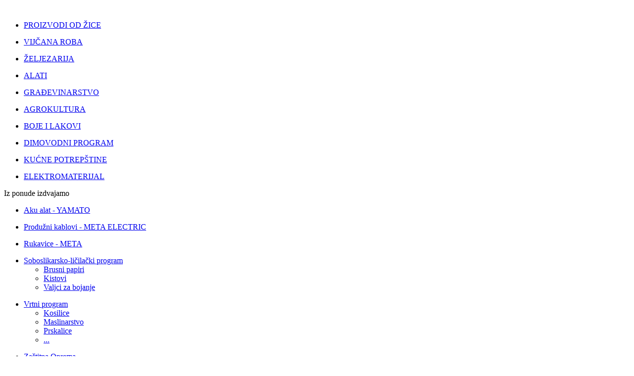

--- FILE ---
content_type: text/html; charset=utf-8
request_url: http://www.italcro.hr/Artikal/sifra/415630
body_size: 29079
content:
<!DOCTYPE html>
<html  lang="hr-HR">
<head id="Head"><meta content="text/html; charset=UTF-8" http-equiv="Content-Type" /><title>
	Italcro d.o.o. > Artikal
</title><meta id="MetaRobots" name="robots" content="INDEX, FOLLOW" /><link href="/Resources/Shared/stylesheets/dnndefault/7.0.0/default.css?cdv=167" type="text/css" rel="stylesheet"/><link href="/DesktopModules/ICW00100/module.css?cdv=167" type="text/css" rel="stylesheet"/><link href="/DesktopModules/ICW00200/module.css?cdv=167" type="text/css" rel="stylesheet"/><link href="/Portals/_default/Skins/Italcro/skin.css?cdv=167" type="text/css" rel="stylesheet"/><link href="/Portals/_default/Skins/Italcro/Simple/simple.css?cdv=167" type="text/css" rel="stylesheet"/><script src="/Resources/libraries/jQuery/03_05_01/jquery.js?cdv=167" type="text/javascript"></script><script src="/Resources/libraries/jQuery-UI/01_12_01/jquery-ui.js?cdv=167" type="text/javascript"></script><link rel="stylesheet" type="text/css" href="/DesktopModules/ICW00100/jscript/jquery.fancybox.css" /><link rel="stylesheet" type="text/css" href="/DesktopModules/ICW00100/jscript/helpers/jquery.fancybox-thumbs.css" /><link rel="stylesheet" type="text/css" href="/DesktopModules/ICW00100/jscript/jquery.bxslider.css" />     
        
			    <script type="text/javascript">
			      var _gaq = _gaq || [];
			      _gaq.push(['_setAccount', 'UA-107412111-1']);
			      _gaq.push(['_trackPageview']);
			      
			 
			      (function() {
				    var ga = document.createElement('script'); ga.type = 'text/javascript'; ga.async = true;
				    ga.src = ('https:' == document.location.protocol ? 'https://' : 'http://') + 'stats.g.doubleclick.net/dc.js';
				    var s = document.getElementsByTagName('script')[0]; s.parentNode.insertBefore(ga, s);
			      })();
			    </script>
        
		  <meta name="viewport" content="width=device-width,initial-scale=1" /><link href="/WebResource.axd?d=bZQu9IErOfFd5hm7NfpwWVDLBJkGc_NOuv5hEQToLRZdjvwM3E7DCBj_rr0SW3qxelORA8mqi14Z6hqD0BnDNyTDV4SDRhiCDzgZQw2&amp;t=637547810805092217" type="text/css" rel="stylesheet" class="Telerik_stylesheet" /><link href="/WebResource.axd?d=b8adWYak0tJPACrdyDP4lfbt29lQO1VUjJ6NV6VatYnTk8m2y9fkZfGcPjDjEUPZ-5kx18tGQl75z1Qz6rBcdfJjjVt6owEul3GEH2GisahZVFEg0&amp;t=637547810805092217" type="text/css" rel="stylesheet" class="Telerik_stylesheet" /><link href="/WebResource.axd?d=Nhf6TpUj19KzpBg_aiyCxrUMwM8vV7SrXQOQI3zlvRolU_rPca7v-kSjImRHgQn5rRx3c_TTLsycKkeI8IFKvXIjKIjWsaNl5PsN9g2&amp;t=637547810805092217" type="text/css" rel="stylesheet" class="Telerik_stylesheet" /><link href="/WebResource.axd?d=tAs1PzD6X_3XQxGmxC1IwuktPLaOmNvYvCa212Wv4IS0U6Eqs53oU1BipUPTQn83Oe4XowO7y_UD6zIZV3W3MmsKHOTW1Op8YtYwQemVrhfHJzuqxUGtUdQQjEk1&amp;t=637547810788066185" type="text/css" rel="stylesheet" class="Telerik_stylesheet" /><link href="/WebResource.axd?d=VdPoLqp1pEXX4xvu_Q__DMKu_nwEo4aTW0BOmpIuso-abuJMD2Z-Tl5hxCgjXv_5V0DwgwutoMyaxO-Z1EZhCXysInviJrLvZxVtGuG7s4tzbjN0DZeXaC2Yl5I1&amp;t=637547810805092217" type="text/css" rel="stylesheet" class="Telerik_stylesheet" /><link href="/WebResource.axd?d=6d0ORl_GDQ-2XHW1sY1jQYIQ3ZWyieFM8gBCcuulM_yAMMSur9C-K74eXNtKnpdzi8Twj3GDiZqWxwepK-SyyepfSQOwYqDjHXRY3oA4-hBVRIgO96FQsRitO241&amp;t=637547810805092217" type="text/css" rel="stylesheet" class="Telerik_stylesheet" /><link href="/WebResource.axd?d=98cMqM6EPpvEkJnlGsX5ItUFeF-d462JRGJZBFaI9S_UwdyeyUzsjzhKe6_wbOZB8td_wOAHVTMHFiTP3UyNWTdymY-bBXITxxvccUtwUh0Xwo_L0&amp;t=637547810805092217" type="text/css" rel="stylesheet" class="Telerik_stylesheet" /><link href="/WebResource.axd?d=FoBOnZLvFpdR5RHWsuDJTDu45HevMbBrPVYMJgnA--GeNcCDcA2iiEnzWS2TC9x3E3Cy5TMuLZE2n7XarfTcMgR8w3l8ZlfKkWnz02AbNsMzlB4VCdbIbXliQLcuA36kN1Jptw2&amp;t=637547810788066185" type="text/css" rel="stylesheet" class="Telerik_stylesheet" /><link href="/WebResource.axd?d=lsHxUYuoKn8HfLm2j5M-exogldf-yhM8qdz1RQ4a0em01reJCyfi-bTV26cu3hrqWOoBZfm8YPFPprtzi9SwTGWSuEc4pTzSs7T9vVoGhLOz2MqS0&amp;t=637547810805092217" type="text/css" rel="stylesheet" class="Telerik_stylesheet" /></head>
<body id="Body">

    <form method="post" action="/Artikal/sifra/415630" id="Form" enctype="multipart/form-data">
<div class="aspNetHidden">
<input type="hidden" name="__EVENTTARGET" id="__EVENTTARGET" value="" />
<input type="hidden" name="__EVENTARGUMENT" id="__EVENTARGUMENT" value="" />
<input type="hidden" name="__VIEWSTATE" id="__VIEWSTATE" value="aKjzTPCejCPpBptL/9tUVOJweGMD/i7q4Ctxc2jmQ6UIfipcw9jwhW3mIR6PjwtyqUTSKUnL8v2/jsxABB0Gslo7wWMuxgMSoU1agJJLn6eZidFTJ+xr8hmrw8nUyQ7rugg5Z1hiKm31jGvtkj0ZXfFfCbeYcuV2nwTzdsypmCmm3ps9gqGdlCtr2zDqEr3/S3IWxBADdyu2nSoyEMYk8+ZhYgbx04yteHGXviu8ETF3dMbpZQh9HSDByYn4rgY9LbVe5mHRbcr2W4W59RTkWOOgiiY/kubOnNvfY6x/[base64]/TokVX/jvnPrlklI1S/k0gIMH0mEf2nxSDnzO4sKqpJWZDe1to3wNRZseUvt13gWtvsc3jsG62L5SJyC6c/AnXQ8A/2U/qxLn43PHes/TFrTkL/vGZh4iesVGSjDm8DVODtdcPT2oS3rz+ix5oOIuqivSeOBwGfcVWLHORnlutV6b+zuplkbSQSGE5tXyE6eBfUDJbZvTImnQffk8VXI8Bc6/O8JK1ntzZIlNXm34xVe/g3636juVHBWVgU9MUxlQ07PZ6etcenhZU00vj+T/HtthgzxzjWJrGx444PhrLMNGtKGyR2xFRz1yhcFhxyz+YJBJTDwAc2ZRVWkxZyeCPWdOJY8DR2etR2oM7OMLOi5TaXlc8lute2zbazRz8mQXNU/dFe0TqWPvnTOYWzRpUZGDoJR9PEFqLUPuWBStrjWDFqvSfrWFRTDT74LOK2Y3HTqcKVFELeThvPJvCdd/L9bmxrmUeJcAxg/vKy2NSGZbHYJnYV382tk4mFk0t50+SmswV6wJdpQJMmJrLIV3oBrYaHV3jdxvvqD53s4j4dR8BSCrO66HyLrF209TryUJj2MF4MbKhP/NgYrMrs5Ilqcbrd3yVDqy+pY4n3nQEFqHcuMv8CH5NSY0AYiJMRF95ODg6l4dCY/QN5RjNFs25HK/u6WihoGvUNYC4QRgNrB0l1m0DTuj1HPt4N0S9iq3xqdB2SdMPydqtR7T7UYnLpiHwFbQipQIJrTlut9JzwOQ1mVSv282ABSG18PiHcRGOk1Ah6f8MNTS53TCo1WvFT+wlt+7tOJjksjW+4Brk80oqczULYZ6xH8VcRrdB0pZk2lnhuRBL1ZJ4Nmpdj4uFbm4A/ewJqpyvuusXmI6pDXvSmU7B8kFF7A+hzK6XipyWNdj/pp45+zqapbAol1y1+fZvz0XrwlZhH0kAmuz4MCWbShMSJVoR12qREfjI2aLAGD/i2xyThOvtlhsflS4tGmXheSXN4wTUzbPaVfbMlTk4S2lWc+e0wm3s2BFy2+f/6xu3n7b3ONF0VqmSe7ykWIJ7EUy0SIZKmyF50Om6mG6Yb+d7zlXLI1YfOt9vv6+FwgGWtJv5TaBQsd7DOchfsG+s+oeJA2AQZnvqIoszcW7YaejUsorPkOcHb0izuME+VCKnlFWys/RBwX96dRPBu9ZMKsbU/tZ+jCsDPXjUwtadeqCQQKyzKmMcjWc8+Xmb9cEniOeboj18IX2pb92baoF7kX/J/xVpuhgX0A/oCdhS/4eZ2LhMDk/PZ1MWfAv0o90zJaiIZzzD/Sp14S+CsBO3PJpwsnA/iwRAGR+76/WGF0CEpF1scnL+2NkS4j38fBjw+fYR5dSMiPCEAWFX/[base64]/VhfozF59iL3OfnoJXWCF3fM2u8KQ0yyXO/oHCjre+D8q8Kapdxn1/KGxpxvf9no644PgiZHf8pazk2ZSbhXtVH78L1QLLWtrl46PYYIA4wwLZicu65oehp4jFPB64ypDwOWnz+hnoyGow37kGoZzgSqbI64gAnoVWzrbfdokgxx2rST/Fe2WAqamd4Gb2WXDvVS/f4id/TBXw1dYKwPoHxVHFTeKhrWksLFW0R13NnigtUJZTaVxptpYH51+GHKcf/HBTu1S5/Xf9KKq4GWxLYGy0QnbNM1pHPrds/GWQKUXJcXLNlMGtc2fyYIwtjAvtR2nNFriqpxGbOZ3ew5iV3M9J752MZkdX4mHc4es4Xaj7BztQb+EguzY7fc0LNHXQFozOBSCHUrPPL6MSYebWg161TEtvS6zada/Vrk8wUYi8k9lArLeJ98agHv2lEOcd/Gef5p7urZbh7R3veA262d4RlXoRJzmte8ZbivVXZh7bepIFcFbFKQ5GQ5rUiW/PQvRZEMM9Z0khkUutDEsF7ziwvkj+FXYgzQU4A5VLfqEgMIeTU3eOqimuQh7Wa8GmQVtxnhiuUNe2hi2Fu0H2t7Hgb/9unKOYc/IZvLOGcIqIeOwiVUVm4VECgiFdu0nBPFHfqFprwBkyF+VzpixUONi+jw1C0zJJZtakf+Wzzlcn6TQMvG6wfVk0KUgNpUV1q7C/LMpIwDIP7PikyDdCEUEcF8mbsnGuuW6p3HfDGaQrlsZpoOuq9b9FzIIGLHzfS2jRcuKGSJt8RNiuP1zKQ0farmWAqOU5KwvM83wbMHPPJPZl8jMDh50TSPB/72jrTmpxza7VBkGOT9lbg6Xm0WcSxAZpOjLxBw87EYyPWq8FAnF6P4tsnreM/J8cjPpnJ0E7fy5ge15/4wOsef/b+VBsda0ApItiDvpwYb219/1CR1dO5FYRDaEBM/WpKWdDxmNSm5TIiOa7+RCQNVNr8z+XQTgXmvBtetnARCx396wjbh/TbPRV9kkFwF7WB6I4HZRzxI+sLM3AptzN9kUcidlg9Om8M1Lz/nJAS7UVhLhf0pdNaXIXfVoqlxwodT6icA+vFN+JTFB3lMqLCaKv0s7bQ2gfjW3a6/u9Ev1q7axhocp7zWeRTv3paM3LGyaoBANck5qSZ2Vq+zorPO69nYHC/EmlzqfsZccHMNphmXoDArZKL/GYTTTZvxWkNhPt8htg4VWQ93b8H2LvetjmwcH4eyyHWvpjjqsH4M1IEEE2+OO7ZreZT7FW84yvwUHYvJ2v03o2sHkP+PVXbxMHXORA/zMbWOtsDDTErea6inB6CScQTeirR/c2wcNW5PTJkNLT5Xd34LfAgIsvbwIhuXqgx7E+jH7yu2vCNU5lvyy7aSoprUZl/mRlodlpaEFa0EaPotQ45pf3gzyjJo3FvZQ9cZTjj3RGQNRZWJRKHY21KL96NedALzVUoVUFoa8gM6m21ZP/QGjARIXCjTJEXuGR2smKJGA/3gQXUEFBfpSJM3/Rsnu99IQmuPs+JKYZcQnnEje8BgDBVUdxWVLFQjQS2eS/XomTQuoQM4IhRD1aowaaUj1upi/[base64]/UAzGYJYDqnCgtf/tq2hqIZ//7ZOvNZ5LbA/8zEjouhbzvVdrHBtTn07u1FPOkWsmYCgMesX9wWeM7Xds38nE4ZCqXIhqnTxNJk71K/gLliCVm9yNcTxr9SKZImqh18w6m4RAHG4XWliWpqYUWFOmGNKOCw2LiSrxtB2UDKZ8EKa/UCTJSCIZIfwf7tScdoyrGsdqoVDYkQ5Qxqh4Eis4U9DnJ6+T6nGgESRiPuTo9mMJlxL47P/cDFKMe81vJ+lJe0J07a3SX4WuXVcHCWgbYzCrUe/jlROqoUpNXVzd4sp6cBgPR6ZVpZs3G5yuVneSlU33s2vvTYNo8fpxoJGtxuYPXDR66GyVy3DYUFBdCjf9oVO7ulrkyCDxzEsB2NejvSm9BvhBiYuOMOTDB7BPDIoDQYEaD1UTwvB9lh/A0I604L9+4HC/[base64]/sKUt+jKo2VgnCOgKRYXHlBlQ45jCfcHr9fsAMGcaXUpTh9/i7mtPDkNJI6qVp7MwfasrYtESL4AficZxFaeCEv26j6SONLPPNdXeVbUxmYfL2IvSmOGI4641yA3LMevjyBvR5z6QDNc2K5Gr2d5vZMY9JOSwQW3IGKI+ACor9pHFl/IZ7qzE7sgtNPFJQ+0ZmiL2B2x6o95HnajnTCdk/[base64]/hk1kHbvMA15gAl00i3wA4exi7ASjTM8sTx+VQmyi6uKPVb8VnBigpnrFOhNDC1lf1uwsq6VXFMt11x7/4R7a6avot/9JdMiiwbhzqX94QzoSqHlLmE/xUtoz//L8zPvoogze+kYM8Lcll8Uu+EANFIyqW5hvgfbQzejSEOhwpZKdrK8HUuzEDBakX19IeQgbNpDsU4wJ1PTaEg/TA1nwOVO6iqRepnC5Fr04irncCBfQoVgy7mH2N8v2NJUq8DdtLQpCV8AW+kc+Sc4gVxxoMtAFJVdqDrbjmny5XTdFXVcvyNqhcyTzlgMSmDW/oQIH9YuoLiqIzzcsbTmYchXstUVo78GyAsE8vFPJv87QZIUxDjtDDG52KEvdnCsQo+/04QSdOq9NucOQcUz+kMH6hMZp9nIC9AfckawQ2jPf7Fh3DgkuUDSfLzGrZsFAoo0cGzRi+dt/l13WHGe55wb2y5NkT9bFolgWERMNRFAytLHrngOyx71peLA2dWk0cgQYBeXHCisjQ+bnsUQd33I3IXcn1P0M9t1vuB4tWFJW9L0vxLaqbImD93amBDfkDLkqud0AQkwIAWTMOSKkh2H8qXdiDxKJvlh+gmoRy09Jd7VsU4WndHSfLCOvlFcHALILBTeteypNsOkI/77bynU41td2duWEhSNnlvX9difeM2dN/hHpkx88BPyoL+fEiZhEOF5p2Z5AeFVK6v1JQVKXYAtT7Y/+1o+RslnJslHVZBHvkVVPu1g/rH/bM9AT5m+Vhg1LOD5c6Df8AWsI4MfALMyBT6HBcBReLJKrks8347M/UDkduWjDvTlUP69Jn6+5CLmLKVC+6gxxbbmLSHzVOJ5b+mo+ZD0XmR888u/nVp/pdUR5wu3DcQ5kXb+WobplyPgE7q9CljzsGLnxLewuiUfDoUxqwoMVyi9Z6QQ+rg+a87n6h16PtYqjADxwrAXB1eau9SxJ0DZ2iutXL6k6+f2A6wjt6podSnDJKdHzbLaddqVHlFj3pxzFZJbfmZ+B0Lpie8Wt+7oBFqhWBu0xgVX8/Y/SN+P3IDmUwXQDTPytCgetPX3wM4XyTCAjz1jR83usmygxvZSAgRkKSpnfWNi36n7jxssDo5/crTj9A+Ll0rK9zCAfyBUSZERyFI3bIEkFFIwGPrdM6AEhOVvPMjEKNNGNvUHtHQ6hU3XDma4xI58u7FQ67GKQIaD9DWaVA66u7IaqjfUsdFSrc4gt2JxHMMkNhfaOd7fJhjn3oio+ZweWoaxdiHmVWUK1pV3vkbIl/LG0JBmQ8s0Q1fVHXGUYdM63aNSw0h6H0k8kx1dOWZ2UGyLcuUjV3I5rijrdJSHDzc4nH6to2ipUZFFes+/VEGleS5l29kIUK5gQvLS77YyccBtT+p2kJmFKyR1QlD4UKaiEyJuZO7B2k0Z3Qy1V7hWtlCcpSyGKQyijzjwE9L3rnu2qrqc3oApd7ShdYiQzuoTGHF9YBZwwVL83VqnWJy8t/okYyeOlMkDlsb5ZQdluKxhd8H1QYn0yYdgfnYzZDnQzTjfBDEw7wng1HSSj+dWjRH7G0AE/[base64]/tncKm2diEy0YuTqqXJ8+XJXXf/OR2SO7li63qYkoTA+YPJkPyLLfo5SpbHM5MAxBjSMyBlCdoH1g3WG6haLg1YNWg7B2/[base64]//kfOrs8EfDyyPEaCaSSvNYLl3B6V+0kJwsKYGniutE5ZznK3nPj+Dw94APnh6MWvo/ib9b4Rbn9G/qgaoevhc0c46Ny+0OhUUtUHxqsktGJs1z5EabaFJRXyrpfBHQqcoG8ONI8lPP0Zvx7ErftsSs18blJ7WziLkm22yz4A5z/lf3ENSVwVhccibNGrucVx9+IWqelILPNSoRv0V32OC59COV7HYcKYIss0s10mukHPJ4+P/M6qd69uH6h6ULji27Tm5D2wx7qx4muXlhlMV9PrWE3OWCKO2YngGCCghXTr7zE6pW/6WIG7A3DqBVeHWJDPerTRAWM6HIIuPg9R1ksBe6/6YRpiRrBFFPEShwD1WIuqK+QfNaYVtkq9geQeXY+tjZq0vO/gFetaH9QqZfcexN/[base64]/0QVOZ3tYAN9CTkg4omRM4JsKJdMNcYMlbhQoA9IrGIyaDFQ7C3PW3kp3ONzcavDFd3MWeRsO0NUYTOexrWzVqcYUz4FEgyXSmTB0g7x25PleN6ab2ih1ox9Nl2fMWdzvzjP/ab2TG58zGYNTQga59iDQ3oqvLv/1TdKKkcKZQMP1wfs83lXNC9seIKZtr21ZY87plI9jEHTcoAsj6x7lc1CmE5bE+XujTvd0ZARqke3RdPH2WEiSdMMzW8lwdyt2vy2TsadMn8Z6NuH+seVO2DVxdtdQ52XfVQEuDNWYFtSfdtOaga7kiWglAbl9RaSKvBUcLyRl/Vfn72NAEHA263WfPa3CK83eQdX4Hiax/ujepLDO/J+hZRk5rWXwdgLCUqAW/LxkhY78LPck+nNcsdQ6NvR9TaNB95O7BxBn9vFUlCHoEACUuRrG9vGn+TbIihABRJ3xNKYVx6jEGwEEIfqu61VngDTxOdQH5HQ1tvGmYaopL8+zDHYcBE+yB1k15ZUSUePH9xj2+LNSnNY4A8FJ5kbagaaq8aQ4DVr/4ZO1TgTVEikDixekFQ5p4TcwBbzX1tRXSzJgBaiA5/6CUBpwkQmmkNhuafHd7Liu0hKvNX643d4AGkUzVOccUcrOPj0vPcv6XZ7zNZZiBgxMq7V5WvZ3m6mBoDSurgA4CYlDapRY0V/ktZ+aLrfJ7zqEnnf0/4G9N999oO2gfxfJJ+m8IHyLgjMhnfY9vr9Z1EvE9r9d3cQ3rT7bfVFqkasx17xNg7k1uRPnYvINoxTQD8/CxTdR0cQWs9HYaZCUsTMEpqQhC7Mor4jATuQHBhhZSjFgi47pVvFPVXt0JwnEFZy5ldzmw/B9vbfjt/LjfRl5m+jM9LnxIwF148GvV/9HwnW78d8kri5wuPFMpmG7QweNMhJxTPP+wNe1JGq7GErmMBCtlb1e0ILK7kGlSdRSrLSfKq+KVCUTbUEqBuu1O4SkQUstJypjut8QzWwpy2U1yqdepLjHiv31tMWbwogKs9aaemp/dok/Jm2qJ83oM1dKrAeCzlzRmfjhjWMoF9nug5EpjKLnCWHE0p+/Xaqy5VDsFjfYAj6gMei7HRptdlTNF7sjhRqmsinFmyvIsPfqHW4Hvrc7dvxVhKrRRqDcIn6AVfYcgsHvrUPObnrlxBs28hn5uebdy5sNbO/+2a/4Tre+QPz+mpqkVqFusSpx5/9pzWqK64PfBD48X0j38KORbPIhX+TVttsCIksKa9QC8y+ZremSBdBW25+Ng8dM5x6s2yNJSpfAEoaHY3HNSQqxzy/qhkI0trjJfY2Zxq/tNnHQisa6gK0vR1zh62zcnKl4U2nnXd9QdALPQMx/TsKclD6XtaFSXkmdDPaksNPfOtdM/oziQbaH8XO2yLu3OhnBqk7JBmRW5CX53mDtQwhlMPbG/MsYWOP7X+eclW6sFU6jiAjpoUWJ+JuFbuWrj7DXOvXgCiGkB4Gy/OQqPzrx6xnPbS6kg4eksMteSib7OPu0fq+eUIEn65lLQ7dJ+1QYcWj/4G20C7iJYVSAqqi7kgPwLUwMfdlXBCcMERS1NDp1OyxlWeLKFw70fz/VxhNvQU0ef1qx4ryRHT04sJhIg8s4TfM6gn+qmSZAQhVyY1n0yrjEO11OkndTNY76S7YfeusoAXmyuGS1wuC6+abVeLO8xTZpW5AJUIXFXRqSnLVUQm7bhOtqyviLLChM6d/UTe3Dj6gMS5tZgN5io0fdyOrXoLRXneUHx30rz8y1MUcu04tNOMBtR6glCQPBmT+vUH6SD/jy24ydKVjHzOaSK7iE/QKdGQ6rQI6xdHQV12sRAy7SOZFLRay68TS2hJ025x7zbHpkdU4fBJ3r7Qt1lfV0Z90hEOy0TdOfjRl+l0k1Cjgo/9vFCtFvDzpjhRKwC+qWBsbPJxMuvmg/WyZzeuhcxnwjd69lBZiSlHCS4utECUQ+TwJ0+SgydlEkrpKgXkVN8mjrqPvXBVdw6ytZtOZ9dhcTev910u3rba1nkgr5KjL639pTF0mSdO1KaujpjnRwNGOxX9ls+AQMGMfF3Qg1oX7Hrnp2auI97oN2XaBaGBLP1wIhRN+FQYXYgu3BiRZH0liaqV7FrD4VejhRVFI/774ILwDveH8EAqCBrMBiMytEYnm18tocOoR/h+z2X/BvvWcYJnjVrZ9Qa5szFYqbdLRxPDwK7O2sS3+xf+wTIglCbW4qwBSuFna7SMRfSi2si7oILiBjRwQ0vsftLuVqtemWf8OaxSyzrJReIyUZDwhYkHeRaoMqmgjl5n/Q7p2oq5nTNblnVuEXThAn0jRFuSLK2YIpSYy+udvLAmHhSrB3hNg9tI1cVjfmhp9R3BicbdpMHHNUfaV4/4nOXLa+duXQToHHlzzTc2I5pkAwTXDwxwGGxO045R5I+G3HnlIFtHhpPzfcCiOb42xwPWvZNYr+Q3rwLf9Zq2gOpcBPLwHlmXv5fOTDMwNcL8HSypDw8HxOo0M6/Hl7C2NKSpzREWN08hW/tnTLnD4VogahJQafUSlcbma6fnVicQcMiTsVNOmOxr6i2G5TqyvslyKFb3rc6CxlH3jR3N3TY/QQcjOHKzJZcfBSJEoOxM3BO+JTcoZX7OVTAyshzrz6/SqJ5aab/4Pq4ouVwZ8SXV7zL6wimFw0k7gmsW/[base64]/7OwniAJZJf6nu1Atf2/a9n9CS9VU70dmvdeHKqKdVgmnXdXCg0rlF239Fqt2KHsRXnGIVI1AcD1NlDfhIwNpj7HKh7bYs+m1AjNi3XKKkPVDWlR+06spoBngsHRcRLxVsz++o0MvUU/bsp9CZ8OGCbpMzourAxqwPAUn1jCukhQ0LCnhBeJp4elOolge666gZBDI/HK9BWb4v0fPaqbjYegMkWXSywxtNhBzVmIO+2khNOsaox4ADxpdPdZdSONe45/2KNeh9l/RBZ54Tn/MeL3Y/PMYdIaIZNLdoHf1sFblTh2EB85V2q0Wbhhqo1Tft8eZ1A1SVyrkYxsdvT2K9WOio4G/cfZNQpPxEkuA8LhElE8FVk556V+az4hXXDKloiPkr+yu9CGUreA1WRd9SJFI4CjEdL+f745XHJWqITILXQycKB5BuQDvnRBeR/06ia4ucL3jEX/oajYoosLZy4Ey7LdpumWueCj5JJ8GAKjnhmaQVuxpqaOZ4J+TPe1/wreS2RC0e9t6I43U1furJnqvAQVvbq8Ht9bizTfjI130HN2tu2ovqRGMDjQkaziJqLQG7q1giZih81zv3vx5WaemRoCodCNnXBMhw15gHj8gKkgkTfmmZ+U/1AY0G8qxl4hbSEe8j2s1RV1uje2/V51jiBI7HCaBQHJpZInITZh5cJu3I0e3Z38z0=" />
</div>

<script type="text/javascript">
//<![CDATA[
var theForm = document.forms['Form'];
if (!theForm) {
    theForm = document.Form;
}
function __doPostBack(eventTarget, eventArgument) {
    if (!theForm.onsubmit || (theForm.onsubmit() != false)) {
        theForm.__EVENTTARGET.value = eventTarget;
        theForm.__EVENTARGUMENT.value = eventArgument;
        theForm.submit();
    }
}
//]]>
</script>


<script src="/WebResource.axd?d=pynGkmcFUV1D1grndn2NRJDbci8xFsJS905f1AlET_iJno-RbbSo7zfC3Eg1&amp;t=638286151360000000" type="text/javascript"></script>

<script language="javascript" type="text/javascript" src="/DesktopModules/ICW00100/jscript/jquery.fancybox.pack.js"></script><script language="javascript" type="text/javascript" src="/DesktopModules/ICW00100/jscript/helpers/jquery.fancybox-thumbs.js"></script><script language="javascript" type="text/javascript" src="/DesktopModules/ICW00100/jscript/jquery.bxslider.js"></script>
<script type="text/javascript">
//<![CDATA[
var __cultureInfo = {"name":"hr-HR","numberFormat":{"CurrencyDecimalDigits":2,"CurrencyDecimalSeparator":",","IsReadOnly":false,"CurrencyGroupSizes":[3],"NumberGroupSizes":[3],"PercentGroupSizes":[3],"CurrencyGroupSeparator":".","CurrencySymbol":"kn","NaNSymbol":"NaN","CurrencyNegativePattern":8,"NumberNegativePattern":2,"PercentPositivePattern":1,"PercentNegativePattern":1,"NegativeInfinitySymbol":"-Infinity","NegativeSign":"-","NumberDecimalDigits":2,"NumberDecimalSeparator":",","NumberGroupSeparator":".","CurrencyPositivePattern":3,"PositiveInfinitySymbol":"Infinity","PositiveSign":"+","PercentDecimalDigits":2,"PercentDecimalSeparator":",","PercentGroupSeparator":".","PercentSymbol":"%","PerMilleSymbol":"‰","NativeDigits":["0","1","2","3","4","5","6","7","8","9"],"DigitSubstitution":1},"dateTimeFormat":{"AMDesignator":"","Calendar":{"MinSupportedDateTime":"\/Date(-62135596800000)\/","MaxSupportedDateTime":"\/Date(253402297199999)\/","AlgorithmType":1,"CalendarType":1,"Eras":[1],"TwoDigitYearMax":2029,"IsReadOnly":false},"DateSeparator":".","FirstDayOfWeek":1,"CalendarWeekRule":0,"FullDateTimePattern":"d. MMMM yyyy. H:mm:ss","LongDatePattern":"d. MMMM yyyy.","LongTimePattern":"H:mm:ss","MonthDayPattern":"d. MMMM","PMDesignator":"","RFC1123Pattern":"ddd, dd MMM yyyy HH\u0027:\u0027mm\u0027:\u0027ss \u0027GMT\u0027","ShortDatePattern":"d.M.yyyy.","ShortTimePattern":"H:mm","SortableDateTimePattern":"yyyy\u0027-\u0027MM\u0027-\u0027dd\u0027T\u0027HH\u0027:\u0027mm\u0027:\u0027ss","TimeSeparator":":","UniversalSortableDateTimePattern":"yyyy\u0027-\u0027MM\u0027-\u0027dd HH\u0027:\u0027mm\u0027:\u0027ss\u0027Z\u0027","YearMonthPattern":"MMMM, yyyy","AbbreviatedDayNames":["ned","pon","uto","sri","čet","pet","sub"],"ShortestDayNames":["ne","po","ut","sr","če","pe","su"],"DayNames":["nedjelja","ponedjeljak","utorak","srijeda","četvrtak","petak","subota"],"AbbreviatedMonthNames":["sij","vlj","ožu","tra","svi","lip","srp","kol","ruj","lis","stu","pro",""],"MonthNames":["siječanj","veljača","ožujak","travanj","svibanj","lipanj","srpanj","kolovoz","rujan","listopad","studeni","prosinac",""],"IsReadOnly":false,"NativeCalendarName":"gregorijanski kalendar","AbbreviatedMonthGenitiveNames":["sij","vlj","ožu","tra","svi","lip","srp","kol","ruj","lis","stu","pro",""],"MonthGenitiveNames":["siječnja","veljače","ožujka","travnja","svibnja","lipnja","srpnja","kolovoza","rujna","listopada","studenog","prosinca",""]},"eras":[1,"n.e.",null,0]};//]]>
</script>

<script src="/ScriptResource.axd?d=NJmAwtEo3IrCuJBZFOE_pXBVw_vJ7yPiJGSdhPjhxJQ3fLYUDVriHmHjO2Fm-Gf2lCDKxoFVsi2y0SVY4IqJ1TKalPJWaXArKbGtM5VTne7UeHGFMFtdsMLSazqaPKiGSmwA1w2&amp;t=13798092" type="text/javascript"></script>
<script src="/ScriptResource.axd?d=dwY9oWetJoJ1K3Q5Um_VwdcZksfESQqOZMpAAVJMhMATpVVe01jAJ-4oTDcHNpK1gptNC656DoWxOLX8N7ZgbFmt7uBvIUVFu8S53WRjg7q1Y-iCNvNW92Y0O7NaVAQpypKHysJEXNA-FzT10&amp;t=13798092" type="text/javascript"></script>
<script src="/ScriptResource.axd?d=TDVjdgRbdvMQiU6Au3TdNvHis_SElFu3hNvEcMCv2afyvMDt-vmxsYJZ_PgX0dpkxIb7CFV6GGMQq7C29-jjD9fucGzvWb4ZE2J7uA2&amp;t=ffffffff9cbf8511" type="text/javascript"></script>
<script src="/ScriptResource.axd?d=86EhAqQjfuOr_YteRA4PSleYnxXYmokai5nM3zKutDjAyECQb03D-6L46HGSHIfmvprNFYFREZdzP0BNAArn9LerTYf-awBG9_8OGQhH5NFM1HdUjS7KFDhSYGnPVXoTQ9nSkZR917dj4d630&amp;t=ffffffff9cbf8511" type="text/javascript"></script>
<script src="/ScriptResource.axd?d=CKWp3hTbfUYUxaDRwogapqXWGhzL3UWpH9A-Rh-8SNP8qnaPuKTH9CJ4j9JFYXXxVsTQcMOT1VJm7QbaHFzq2-uFQ2k5vVeAvF5IxePuZ7n-KT3tdlsy-SyBcw41&amp;t=ffffffff9cbf8511" type="text/javascript"></script>
<script src="/ScriptResource.axd?d=mbGZm65DzNAeuk5nRkJ9nMs9t1LoFZv9YsIVf_5oYDQiVbYftIJgHFj4cJIGTav4r8yiA1hqNw-n0EPEym02sRYvwu7SL7vZc8vzLxOT7sRQvm_E0&amp;t=ffffffff9cbf8511" type="text/javascript"></script>
<script src="/ScriptResource.axd?d=-9rjE8XFv-xhadpXZZAsbll8JgZgbTCaM98jk94SCKw4b1bzCGo0fZOvvKrxeAWiUJ43oio7pFGUy2pKSXUqio3_je2VM8jphu5FvC4EnY4l-X4u-M4jPqpdQOw9tsgHWnRg4g2&amp;t=ffffffff9cbf8511" type="text/javascript"></script>
<script src="/ScriptResource.axd?d=cmIcXiVJ__ctZxJgPn8zaGK7EFvOsnwAVGu0ap-3OzCV9CNE6-MYXAref3HPJzY2JsmRb_Pdx5yj32_Y1QnkuijERbRBIeFPHlr80eOfb3UIqAcv0&amp;t=ffffffff9cbf8511" type="text/javascript"></script>
<script src="/ScriptResource.axd?d=aoSSiMnLNTC_ApeyZOXh3eQrsW449lqsXZOl9D676smGmYaChODhghpg1vCIDzkGY0zmxh3eMZ_Ma77SVrYRk2vm5PnZ4hJhQRXEJlG7vNVZD4TQVgu6FxMCWMu_-LtQFRf7gHaldsHinjZv0&amp;t=ffffffff9cbf8511" type="text/javascript"></script>
<script src="/ScriptResource.axd?d=uZyysmNAhs2js3Ue4P9ShUSn5LH44eqGqHUc5pqW0fPPsKTP2OzxVnpYp1iYceuGeI1vRAUf0rQNPKqs8LImUM0FvzcenhbDpIr2IzOp20gcLuHEE8bMdvHRocANdkESOGH3Cw2&amp;t=ffffffff9cbf8511" type="text/javascript"></script>
<script src="/ScriptResource.axd?d=eKZhdBAoDXLIFSVqGhad-WrUYuVfBFwNpQOiNZlXHhFltX8-iaZPesZ24rWXVmS0acPCCgkFHA5nH2JRF1IYr_cMw6bztd6l0mvziJtJeBVqfWYpnUO6tNTo4F33S5B45A8uIQ2&amp;t=ffffffff9cbf8511" type="text/javascript"></script>
<script src="/ScriptResource.axd?d=utaAJrK4Erpkyz3kYt0_4tAGS-vda1NiDv1QgAVZZxbttm6NTvYk9JEYyDEp6iXorGb7UPmVDnF8EslM48vtiPqD6E_v6IhuiJk7sg3_H-DiM3f-FEe1NztM_z01&amp;t=ffffffff9cbf8511" type="text/javascript"></script>
<script src="/ScriptResource.axd?d=GiyGg6C7coGgEnHm3c2xAMyzP9-LqqVV0Vj_M8_dG0p8FYI_8X0n-36V586N2FVndh2L9Dahz0cCro9ffqjZ9sYYbVfMaYUcaamrj9jWWRgn9BrQHhYr67NaRjk1&amp;t=ffffffff9cbf8511" type="text/javascript"></script>
<script src="/ScriptResource.axd?d=VxtOoXYuGZXtpkBTEnFLCefeMIuNfFnKENqlRP4U0h-ZsgGpYG9IxJ3wdLsv5YiC6SB5cFn5oE9G8HkybIliJDkz7aEtkhEX6Jniw6pD64-7t5hMZKZ4MisVr7Q1&amp;t=ffffffff9cbf8511" type="text/javascript"></script>
<script src="/ScriptResource.axd?d=jsREEuQJotsOMDUXxKxjW2j7snYubYQ0Z18A0fghmWoQZIjgh8VeFSYk9jnRdqp4F6ax7IWKwtK_ZNCcEbqgb3Hu6Do-vUdkDFHpot8rMV9rnqcv0&amp;t=ffffffff9cbf8511" type="text/javascript"></script>
<script src="/ScriptResource.axd?d=OMa_nbU0_VQfnpZ24eI81whWLcxNy4yWQXn15fJHdftFvIv5iThGLOoiHC-YCon2d7jyrEWQ02OeW8DXdVqrq6c8UP3VmvV8-BAgGVHKZrI2Odg7aSKrWTTq0KNkDztSvxbw3g2&amp;t=ffffffff9cbf8511" type="text/javascript"></script>
<script src="/ScriptResource.axd?d=J3KXk9aJ0qcsqp0yGinud8hkaKVoxlbUcKYMvqNEyX239seYhWCzZydTm0bo9_4tvd0pR4QmKsB0v42_ylBIO3S3ZKG5HdBu4QE1YCNShlIDeW9A_izEYDa_Ndk1&amp;t=ffffffff9cbf8511" type="text/javascript"></script>
<script src="/ScriptResource.axd?d=98YA3ng82RTXksdndOdXEzAxazGZZyIbYzpZcj2f96B85C__o6UsQJ1w6D-5O3TZqf1jyNUPb8C9Bhsvoi5rpq7dRZCL2rFkH9dIUQbPYbS2sAh6-UuMImJSKnE1&amp;t=ffffffff9cbf8511" type="text/javascript"></script>
<script src="/ScriptResource.axd?d=EUgTm_qqqh8o6DSGFxTYkzJ7kUC0w2BOi2KJZmTCFnkGfluyZLdShCuXYdmno0AaJU0dZH5dMRf_uhGQY_Si8Q3xO7LzcCe6sxsxT_kYfrPdXmrINQToG0_fKZwfWgI-KSHAf5ameo5KUzZA0&amp;t=ffffffff9cbf8511" type="text/javascript"></script>
<div class="aspNetHidden">

	<input type="hidden" name="__VIEWSTATEGENERATOR" id="__VIEWSTATEGENERATOR" value="CA0B0334" />
	<input type="hidden" name="__VIEWSTATEENCRYPTED" id="__VIEWSTATEENCRYPTED" value="" />
	<input type="hidden" name="__EVENTVALIDATION" id="__EVENTVALIDATION" value="bH8J+f9mYwxdlhMckVkroqgM66OPI44vS/qUpXmEyAmvUMs5tYfwlX9gbWmGcf5u8HbISWPccwuOgT9exsi9/iLO6PJ49MUeveASWsC1smzcGjAM38UfGGks4XVWX0TalK/W4sMVfWeOdwEs4xnJ6yTUpo0vuZThbVfay21kvFgEwRkWH6y155BNJ+gA8Kxajeeeag==" />
</div><script src="/js/dnn.modalpopup.js?cdv=167" type="text/javascript"></script><script src="/Portals/_default/Skins/Italcro/bootstrap/js/bootstrap.min.js?cdv=167" type="text/javascript"></script><script src="/Portals/_default/Skins/Italcro/js/scripts.js?cdv=167" type="text/javascript"></script><script src="/Portals/_default/Skins/Italcro/slider/jquery.bxslider.js?cdv=167" type="text/javascript"></script><script src="/Portals/_default/Skins/Italcro/slider/jquery.carouFredSel-6.2.1-packed.js?cdv=167" type="text/javascript"></script><script src="/Portals/_default/Skins/Italcro/slider/jquery.mousewheel.min.js?cdv=167" type="text/javascript"></script><script src="/Portals/_default/Skins/Italcro/slider/jquery.nivo.slider.js?cdv=167" type="text/javascript"></script><script src="/Portals/_default/Skins/Italcro/slider/jquery.sliderPro.js?cdv=167" type="text/javascript"></script><script src="/Portals/_default/Skins/Italcro/slider/jquery.touchSwipe.min.js?cdv=167" type="text/javascript"></script><script src="/Portals/_default/Skins/Italcro/slider/responsiveslides.js?cdv=167" type="text/javascript"></script><script src="/Portals/_default/Skins/Italcro/slider/slider.js?cdv=167" type="text/javascript"></script><script src="/js/dnncore.js?cdv=167" type="text/javascript"></script>
<script type="text/javascript">
//<![CDATA[
Sys.WebForms.PageRequestManager._initialize('ScriptManager', 'Form', ['tdnn$ctr602$ICW00100_UP','dnn_ctr602_ICW00100_UP','tdnn$ctr605$ICW00200_UP','dnn_ctr605_ICW00200_UP'], [], [], 90, '');
//]]>
</script>

        
        
        

<!--CDF(Javascript|/Portals/_default/Skins/Italcro/bootstrap/js/bootstrap.min.js?cdv=167|DnnBodyProvider|100)-->
<!--CDF(Javascript|/Portals/_default/Skins/Italcro/js/scripts.js?cdv=167|DnnBodyProvider|100)-->
<!--CDF(Javascript|/Portals/_default/Skins/Italcro/slider/jquery.bxslider.js?cdv=167|DnnBodyProvider|100)-->
<!--CDF(Javascript|/Portals/_default/Skins/Italcro/slider/jquery.carouFredSel-6.2.1-packed.js?cdv=167|DnnBodyProvider|100)-->
<!--CDF(Javascript|/Portals/_default/Skins/Italcro/slider/jquery.mousewheel.min.js?cdv=167|DnnBodyProvider|100)-->
<!--CDF(Javascript|/Portals/_default/Skins/Italcro/slider/jquery.nivo.slider.js?cdv=167|DnnBodyProvider|100)-->
<!--CDF(Javascript|/Portals/_default/Skins/Italcro/slider/jquery.sliderPro.js?cdv=167|DnnBodyProvider|100)-->
<!--CDF(Javascript|/Portals/_default/Skins/Italcro/slider/jquery.touchSwipe.min.js?cdv=167|DnnBodyProvider|100)-->
<!--CDF(Javascript|/Portals/_default/Skins/Italcro/slider/responsiveslides.js?cdv=167|DnnBodyProvider|100)-->
<!--CDF(Javascript|/Portals/_default/Skins/Italcro/slider/slider.js?cdv=167|DnnBodyProvider|100)-->

<div id="siteWrapperICSearch">  
  <div id="contentWrapper">
		<div class="container">
    	<div class="row-fluid">
				<div id="dnn_TopPane" class="topPane"><div class="DnnModule DnnModule-ICW00200 DnnModule-605"><a name="605"></a>
<div class="DNNContainer_noTitle">
	<div id="dnn_ctr605_ContentPane"><!-- Start_Module_605 --><div id="dnn_ctr605_ModuleContent" class="DNNModuleContent ModICW00200C">
	<div id="dnn_ctr605_ICW00200_UP">
		

<div class="icGrupe">
    <div class="glavnilogo"><input type="image" name="dnn$ctr605$ICW00200$imgLogo" id="dnn_ctr605_ICW00200_imgLogo" tabindex="-1" src="/images/QiQo/Logo.png" /></div>
    <div class="glavnigumb"><a href="#grupemenu" id="toggle"><span></span></a><div id="grupemenu"><div id="dnn_ctr605_ICW00200_icmenu"><div id="grupemenu1"><div class="dGrupa1"><ul><li><a href="/Artikli.aspx?cmd=grp&id=1&p=1" TabIndex="-1">PROIZVODI OD ŽICE</a></li></ul></div><div class="dGrupa1"><ul><li><a href="/Artikli.aspx?cmd=grp&id=2&p=1" TabIndex="-1">VIJČANA ROBA</a></li></ul></div><div class="dGrupa1"><ul><li><a href="/Artikli.aspx?cmd=grp&id=3&p=1" TabIndex="-1">ŽELJEZARIJA</a></li></ul></div><div class="dGrupa1"><ul><li><a href="/Artikli.aspx?cmd=grp&id=4&p=1" TabIndex="-1">ALATI</a></li></ul></div><div class="dGrupa1"><ul><li><a href="/Artikli.aspx?cmd=grp&id=5&p=1" TabIndex="-1">GRAĐEVINARSTVO</a></li></ul></div><div class="dGrupa1"><ul><li><a href="/Artikli.aspx?cmd=grp&id=6&p=1" TabIndex="-1">AGROKULTURA</a></li></ul></div><div class="dGrupa1"><ul><li><a href="/Artikli.aspx?cmd=grp&id=7&p=1" TabIndex="-1">BOJE I LAKOVI</a></li></ul></div><div class="dGrupa1"><ul><li><a href="/Artikli.aspx?cmd=grp&id=8&p=1" TabIndex="-1">DIMOVODNI PROGRAM</a></li></ul></div><div class="dGrupa1"><ul><li><a href="/Artikli.aspx?cmd=grp&id=9&p=1" TabIndex="-1">KUĆNE POTREPŠTINE</a></li></ul></div><div class="dGrupa1"><ul><li><a href="/Artikli.aspx?cmd=grp&id=10&p=1" TabIndex="-1">ELEKTROMATERIJAL</a></li></ul></div></div><div class="dClear"></div><div class="dTekst">Iz ponude izdvajamo</div><div id="grupemenu2"><div class="dGrupa2"><ul><li><a href="/Artikli.aspx?cmd=gpa&id=90210&p=1" TabIndex="-1">Aku alat - YAMATO</a></li></ul></div><div class="dGrupa2"><ul><li><a href="/Artikli.aspx?cmd=gpa&id=90211&p=1" TabIndex="-1">Produžni kablovi - META ELECTRIC</a></li></ul></div><div class="dGrupa2"><ul><li><a href="/Artikli.aspx?cmd=gpa&id=90209&p=1" TabIndex="-1">Rukavice - META</a></li></ul></div><div class="dGrupa2"><ul><li><a href="/Artikli.aspx?cmd=gpa&id=90213&p=1" TabIndex="-1">Soboslikarsko-ličilački program</a><ul class="nivo2"><li><a href="/Artikli.aspx?cmd=gpa&id=90217&p=1" TabIndex="-1">Brusni papiri</a></li></ul><ul class="nivo2"><li><a href="/Artikli.aspx?cmd=gpa&id=90214&p=1" TabIndex="-1">Kistovi</a></li></ul><ul class="nivo2"><li><a href="/Artikli.aspx?cmd=gpa&id=90215&p=1" TabIndex="-1">Valjci za bojanje</a></li></ul></li></ul></div><div class="dGrupa2"><ul><li><a href="/Artikli.aspx?cmd=gpa&id=90018&p=1" TabIndex="-1">Vrtni program</a><ul class="nivo2"><li><a href="/Artikli.aspx?cmd=gpa&id=90012&p=1" TabIndex="-1">Kosilice</a></li></ul><ul class="nivo2"><li><a href="/Artikli.aspx?cmd=gpa&id=90109&p=1" TabIndex="-1">Maslinarstvo</a></li></ul><ul class="nivo2"><li><a href="/Artikli.aspx?cmd=gpa&id=90208&p=1" TabIndex="-1">Prskalice</a></li></ul><ul class="nivo2"><li><a href="/Artikli.aspx?cmd=gpa&id=90018&p=1" TabIndex="-1">...</a></li></ul></div><div class="dGrupa2"><ul><li><a href="/Artikli.aspx?cmd=gpa&id=90019&p=1" TabIndex="-1">Zaštitna Oprema</a><ul class="nivo2"><li><a href="/Artikli.aspx?cmd=gpa&id=90027&p=1" TabIndex="-1">Zaštita dišnih organa</a></li></ul><ul class="nivo2"><li><a href="/Artikli.aspx?cmd=gpa&id=90026&p=1" TabIndex="-1">Zaštita očiju</a></li></ul><ul class="nivo2"><li><a href="/Artikli.aspx?cmd=gpa&id=90025&p=1" TabIndex="-1">Zaštita ruku</a></li></ul><ul class="nivo2"><li><a href="/Artikli.aspx?cmd=gpa&id=90019&p=1" TabIndex="-1">...</a></li></ul></div></div><div class="dClear"></div></div></div></div>
    <div class="glavnibrand"><!-- 2021.1.330.45 --><span id="dnn_ctr605_ICW00200_radTrazi_wrapper" class="riSingle RadInput RadInput_ic" style="width:298px;"><input id="dnn_ctr605_ICW00200_radTrazi" name="dnn$ctr605$ICW00200$radTrazi" size="20" class="riTextBox riEmpty" tabindex="-1" value="artikal, šifra" type="text" /><input id="dnn_ctr605_ICW00200_radTrazi_ClientState" name="dnn_ctr605_ICW00200_radTrazi_ClientState" type="hidden" /></span></div>
    <div class="glavnibrand"><div id="dnn_ctr605_ICW00200_cboBrands" class="RadComboBox RadComboBox_ic" style="width:150px;white-space:normal;">
			<table summary="combobox" style="border-width:0;border-collapse:collapse;width:100%">
				<tr class="rcbReadOnly">
					<td class="rcbInputCell rcbInputCellLeft" style="width:100%;"><input name="dnn$ctr605$ICW00200$cboBrands" type="text" class="rcbInput radPreventDecorate rcbEmptyMessage" id="dnn_ctr605_ICW00200_cboBrands_Input" value="robna marka" readonly="readonly" tabindex="-1" /></td><td class="rcbArrowCell rcbArrowCellRight"><a id="dnn_ctr605_ICW00200_cboBrands_Arrow" style="overflow: hidden;display: block;position: relative;outline: none;">select</a></td>
				</tr>
			</table><div class="rcbSlide" style="z-index:6000;display:none;"><div id="dnn_ctr605_ICW00200_cboBrands_DropDown" class="RadComboBoxDropDown RadComboBoxDropDown_ic "><div class="rcbScroll rcbWidth"><ul class="rcbList"><li class="rcbItem">Alpen</li><li class="rcbItem">Ambrovit</li><li class="rcbItem">Black &amp; Decker</li><li class="rcbItem">Bosch</li><li class="rcbItem">Clover</li><li class="rcbItem">Dakota</li><li class="rcbItem">Diadora</li><li class="rcbItem">Don Quichotte</li><li class="rcbItem">Due Cigni</li><li class="rcbItem">DURACELL</li><li class="rcbItem">Elematic</li><li class="rcbItem">Elkop</li><li class="rcbItem">Emos</li><li class="rcbItem">Fischer</li><li class="rcbItem">Fitt</li><li class="rcbItem">HUGONG</li><li class="rcbItem">Imperial</li><li class="rcbItem">IPAE PROGARDEN</li><li class="rcbItem">Irwin</li><li class="rcbItem">Kasei</li><li class="rcbItem">Kistenberg</li><li class="rcbItem">Knipex</li><li class="rcbItem">Kuker</li><li class="rcbItem">Lowe</li><li class="rcbItem">Mareš Plastika</li><li class="rcbItem">Maurer</li><li class="rcbItem">Meta</li><li class="rcbItem">Montolit</li><li class="rcbItem">Mustad</li><li class="rcbItem">Nobex</li><li class="rcbItem">Omad</li><li class="rcbItem">Papilon</li><li class="rcbItem">PG</li><li class="rcbItem">Pica</li><li class="rcbItem">Picard</li><li class="rcbItem">Pressol</li><li class="rcbItem">Rover Pompe</li><li class="rcbItem">Save</li><li class="rcbItem">Siderarco</li><li class="rcbItem">Sigma</li><li class="rcbItem">Sitbrush</li><li class="rcbItem">Skill</li><li class="rcbItem">Sola</li><li class="rcbItem">Stanley</li><li class="rcbItem">Starrett</li><li class="rcbItem">Stefanplast</li><li class="rcbItem">Stocker</li><li class="rcbItem">Swissino</li><li class="rcbItem">Technical</li><li class="rcbItem">Telwin</li><li class="rcbItem">Tesa</li><li class="rcbItem">TKK</li><li class="rcbItem">VAPE</li><li class="rcbItem">Yamato</li></ul></div></div></div><input id="dnn_ctr605_ICW00200_cboBrands_ClientState" name="dnn_ctr605_ICW00200_cboBrands_ClientState" type="hidden" />
		</div></div>
    
</div>
<div class="clear"></div>
<script>
    var theToggle = document.getElementById('toggle');

    // based on Todd Motto functions
    // http://toddmotto.com/labs/reusable-js/

    // hasClass
    function hasClass(elem, className) {
        return new RegExp(' ' + className + ' ').test(' ' + elem.className + ' ');
    }
    // addClass
    function addClass(elem, className) {
        if (!hasClass(elem, className)) {
            elem.className += ' ' + className;
        }
    }
    // removeClass
    function removeClass(elem, className) {
        var newClass = ' ' + elem.className.replace(/[\t\r\n]/g, ' ') + ' ';
        if (hasClass(elem, className)) {
            while (newClass.indexOf(' ' + className + ' ') >= 0) {
                newClass = newClass.replace(' ' + className + ' ', ' ');
            }
            elem.className = newClass.replace(/^\s+|\s+$/g, '');
        }
    }
    // toggleClass
    function toggleClass(elem, className) {
        var newClass = ' ' + elem.className.replace(/[\t\r\n]/g, " ") + ' ';
        if (hasClass(elem, className)) {
            while (newClass.indexOf(" " + className + " ") >= 0) {
                newClass = newClass.replace(" " + className + " ", " ");
            }
            elem.className = newClass.replace(/^\s+|\s+$/g, '');
        } else {
            elem.className += ' ' + className;
        }
    }

    theToggle.onclick = function() {
        toggleClass(this, 'on');
        return false;
    }
</script>
	</div><div id="dnn_ctr605_ICW00200_UP_Prog" style="display:none;">
		<div class="dnnLoading dnnPanelLoading"></div>
	</div>
</div><!-- End_Module_605 --></div>
	<div class="clear"></div>
</div>
</div></div>
      </div>
		</div>
	</div>
</div>
<div id="siteWrapper01">
  <div id="userControls" class="container">
    <div class="row-fluid">
      <div class="span2 navbar pull-left">
				<ul id="dnn_pnav">

	<li>
	
		<a href="http://www.italcro.hr/O-nama" >O nama</a>
	
	</li>

	<li>
	
		<a href="http://www.italcro.hr/Kontakt" >Kontakt</a>
	
	</li>

</ul>


<script type="text/javascript">
(function($){
	$().ready(function(){
		$("#dnn_pnav > li > ul li").mouseover(function(e){
			var subMenu = $(">ul", $(this));
			if(subMenu.length > 0){
				var offset = subMenu.offset();
				var rightEage = offset.left + subMenu.outerWidth();
				if(rightEage > $(window).width()){
					subMenu.css("left", (parseInt(subMenu.css("left")) - (subMenu.outerWidth() + $(this).width())) + "px");
				}
			}

			e.stopPropagation();
		});
	});
})(jQuery);
</script>
      </div>
      <div id="login" class="span2 loginPane pull-right">
				<div class="language-object" >


</div>
        
<div id="dnn_dnnLogin_loginGroup" class="loginGroup">
    <a id="dnn_dnnLogin_enhancedLoginLink" title="Prijava" class="LoginLink" rel="nofollow" onclick="return dnnModal.show(&#39;http://www.italcro.hr/Login?returnurl=/Artikal/sifra/415630&amp;popUp=true&#39;,/*showReturn*/true,300,650,true,&#39;&#39;)" href="http://www.italcro.hr/Login?returnurl=%2fArtikal%2fsifra%2f415630">Prijava</a>
</div>
        
<div id="dnn_dnnUser_registerGroup" class="registerGroup">
    <ul class="buttonGroup">
        
        
    	<li class="userDisplayName"><a id="dnn_dnnUser_enhancedRegisterLink" title="Registracija" rel="nofollow" href="http://www.italcro.hr/Registracija?returnurl=http%3a%2f%2fwww.italcro.hr%2fArtikal">Registracija</a></li>
                                               
    </ul>
</div> 
      </div>
    </div>
  </div>
</div>
<div id="siteWrapper02c">  
  <div id="contentWrapper">
		<div class="container">
      <div class="row-fluid">
        <div id="dnn_BannerPane" class="span12 bannerpane DNNEmptyPane"></div>
      </div>
      <div class="row-fluid">
        <div id="dnn_ContentPane" class="span12 contentPane"><div class="DnnModule DnnModule-DNN_HTML DnnModule-591"><a name="591"></a>
<div class="DNNContainer_noTitle">
	<div id="dnn_ctr591_ContentPane"><!-- Start_Module_591 --><div id="dnn_ctr591_ModuleContent" class="DNNModuleContent ModDNNHTMLC">
	<div id="dnn_ctr591_HtmlModule_lblContent" class="Normal">
	
</div>

</div><!-- End_Module_591 --></div>
	<div class="clear"></div>
</div>
</div><div class="DnnModule DnnModule-ICW00100 DnnModule-602"><a name="602"></a>
<div class="DNNContainer_noTitle">
	<div id="dnn_ctr602_ContentPane"><!-- Start_Module_602 --><div id="dnn_ctr602_ModuleContent" class="DNNModuleContent ModICW00100C">
	<div id="dnn_ctr602_ICW00100_UP">
		
<div class="detProzor">
    <div class="detTitle">
        <div class="desno">
            <img id="dnn_ctr602_ICW00100_artBrand" style="height:20px;" />
        </div>
    </div>
    <div id="dnn_ctr602_ICW00100_detSlika" class="detSlika lijevo"></div>
    <div id="dnn_ctr602_ICW00100_simbol" class="simbol"></div>
    <div class="detArtikal lijevo">
        <div>
            <div id="dnn_ctr602_ICW00100_grdArtikli" class="RadGrid RadGrid_Metro" style="height:280px;width:100%;">

		<input id="dnn_ctr602_ICW00100_grdArtikli_ClientState" name="dnn_ctr602_ICW00100_grdArtikli_ClientState" type="hidden" />	</div>
		
	        <div id="dnn_ctr602_ICW00100_btnViseDiv" class="RadGrid_Foot"><input type="submit" name="dnn$ctr602$ICW00100$btnvise" value="Pokaži sve" id="dnn_ctr602_ICW00100_btnvise" class="RadGrid_Foot_Button" /></div>
        </div>
        <div class="detaljDesni">
        	<div class="desno">
                <input type="submit" name="dnn$ctr602$ICW00100$btnnaruci" value="+ Dodaj u košaricu" id="dnn_ctr602_ICW00100_btnnaruci" tabindex="-1" class="detButton" />        
            </div>
        </div>
        <div class="clear"></div>
    </div>
    <div class="clear"></div>
    <div class="detalj-lijevo">
       <div id="dnn_ctr602_ICW00100_tabArtikal" class="RadTabStrip RadTabStrip_Metro rtsHorizontal rtsTop">
			<div class="rtsLevel rtsLevel1">
				<ul class="rtsUL"><li class="rtsLI rtsSelected" style="width:150px;"><span tabindex="-1" class="rtsLink"><span class="rtsTxt">Opis</span></span></li><li class="rtsLI" style="width:150px;"><span tabindex="-1" class="rtsLink"><span class="rtsTxt">Upute</span></span></li><li class="rtsLI" style="width:150px;"><span tabindex="-1" class="rtsLink"><span class="rtsTxt">Preuzimanja</span></span></li></ul>
			</div><input id="dnn_ctr602_ICW00100_tabArtikal_ClientState" name="dnn_ctr602_ICW00100_tabArtikal_ClientState" type="hidden" />
		</div>
        <div id="dnn_ctr602_ICW00100_RadMultiPage1" class="RadMultiPage RadMultiPage_Default outerMultiPage">
			<div id="dnn_ctr602_ICW00100_RadPageView1" class="rmpView">
				
                <div class="detOpis">
                    <span id="dnn_ctr602_ICW00100_txtopis"></span>
                </div>
            
			</div><div id="dnn_ctr602_ICW00100_RadPageView2" class="rmpView rmpHidden">
				
                <div id="dnn_ctr602_ICW00100_divUpute" class="detOpis"></div>
            
			</div><div id="dnn_ctr602_ICW00100_RadPageView3" class="rmpView rmpHidden">
				
                <div id="dnn_ctr602_ICW00100_divDownload" class="detOpis"></div>
            
			</div><input id="dnn_ctr602_ICW00100_RadMultiPage1_ClientState" name="dnn_ctr602_ICW00100_RadMultiPage1_ClientState" type="hidden" />
		</div>           
    </div>
    <div class="detalj-desno">
        <div id="dnn_ctr602_ICW00100_dslike" class="dodatneslike">
        </div>
    </div> 
</div>    

<script type="text/javascript">
	$(document).ready(function(){
	    $('.bxsliderx').bxSlider({
        auto: true,
        autoControls: false,
        controls: false 
	    })
	    });
    
    $(".fancybox")
        .attr('rel', 'gallery')
        .fancybox({
            padding : 0,
            helpers: {
                title: {
                    type: 'outside'
                },
                thumbs: {
                    width: 50,
                    height: 50
                }
            }
        
    });
</script>

	</div><div id="dnn_ctr602_ICW00100_UP_Prog" style="display:none;">
		<div class="dnnLoading dnnPanelLoading"></div>
	</div>
</div><!-- End_Module_602 --></div>
	<div class="clear"></div>
</div>
</div></div>
      </div>
      <div class="row-fluid">
				<div id="dnn_leftPane" class="span8 leftPane spacingTop DNNEmptyPane"></div>
				<div id="dnn_sidebarPane" class="span4 sidebarPane spacingTop DNNEmptyPane"></div>
      </div>
		</div>
		<div class="container">
		  <div class="row">
		    
		  </div>
		</div>
  </div>
</div>
<div id="siteWrapper04">  
  <div id="contentWrapper">
		<div class="container">
	    <div class="row-fluid">
				<div id="dnn_contentPaneMiddle" class="span12 contentPaneMiddle spacingTop DNNEmptyPane"></div>
      </div>
		</div>
  </div>
</div>
<div class="clear"></div>
<div id="siteWrapper03">  
  <div id="contentWrapper">
		<div class="container">
	    <div class="row-fluid">
				<div id="dnn_contentPaneLower" class="span12 contentPaneLow spacingTop"><div class="DnnModule DnnModule-DNN_HTML DnnModule-472"><a name="472"></a>
<div class="DNNContainer_noTitle">
	<div id="dnn_ctr472_ContentPane"><!-- Start_Module_472 --><div id="dnn_ctr472_ModuleContent" class="DNNModuleContent ModDNNHTMLC">
	<div id="dnn_ctr472_HtmlModule_lblContent" class="Normal">
	<table width="95%">
 <tbody>
  <tr>
   <td width="25%"><strong>ITALCRO d.o.o.</strong></td>
   <td width="25%">&nbsp;</td>
   <td width="25%"><strong>Katalog</strong></td>
   <td width="25%"><strong>Prodajni program</strong></td>
  </tr>
  <tr>
   <td>&nbsp;</td>
   <td><a href="mailto:info@italcro.hr">Prodajna podrška</a></td>
   <td><a href="/Artikli/cmd/grp/id/1">Proizvodi od žice</a></td>
   <td>Vrtni program</td>
  </tr>
  <tr>
   <td>Poduzetnička zona 6</td>
   <td><a href="mailto:info@italcro.hr">Zapošljavanje</a></td>
   <td><a href="/Artikli/cmd/grp/id/2">Vijčana roba</a></td>
   <td>Alatni program</td>
  </tr>
  <tr>
   <td>52216 Galižana, Hrvatska</td>
   <td><a href="mailto:info@italcro.hr">Prijedlozi i poboljšanja</a></td>
   <td><a href="/Artikli/cmd/grp/id/3">Željezarija</a></td>
   <td>&nbsp;</td>
  </tr>
  <tr>
   <td>
   <address><a href="mailto:info@italcro.hr">info@italcro.hr</a></address>
   </td>
   <td><a href="/Kontakt">Komercijalisti</a></td>
   <td><a href="/Artikli/cmd/grp/id/4">Alati</a></td>
   <td>&nbsp;</td>
  </tr>
  <tr>
   <td>Tel.: +385 52 385800</td>
   <td>&nbsp;</td>
   <td><a href="/Artikli/cmd/grp/id/5">Građevinski alati</a></td>
   <td>&nbsp;</td>
  </tr>
  <tr>
   <td>Fax.: +385 52 534366</td>
   <td>&nbsp;</td>
   <td><a href="/Artikli/cmd/grp/id/6">Agrokultura</a></td>
   <td>&nbsp;</td>
  </tr>
  <tr>
   <td>&nbsp;</td>
   <td>&nbsp;</td>
   <td><a href="/Artikli/cmd/grp/id/7">Silikoni i ljepila</a></td>
   <td>&nbsp;</td>
  </tr>
  <tr>
   <td>&nbsp;</td>
   <td>&nbsp;</td>
   <td><a href="/Artikli/cmd/grp/id/8">Dimovodne cijevi</a></td>
   <td>&nbsp;</td>
  </tr>
  <tr>
   <td>&nbsp;</td>
   <td>&nbsp;</td>
   <td><a href="/Artikli/cmd/grp/id/9">Kućne potrepštine</a></td>
   <td>&nbsp;</td>
  </tr>
  <tr>
   <td>&nbsp;</td>
   <td>&nbsp;</td>
   <td><a href="/Artikli/cmd/grp/id/10">Elektromaterijal</a></td>
   <td>&nbsp;</td>
  </tr>
 </tbody>
</table>
<!-- Google Tag Manager (noscript) -->
<noscript><iframe src="https://www.googletagmanager.com/ns.html?id=GTM-5D7GVXR"
height="0" width="0" style="display:none;visibility:hidden"></iframe></noscript>
<!-- End Google Tag Manager (noscript) -->
</div>

</div><!-- End_Module_472 --></div>
	<div class="clear"></div>
</div>
</div></div>
      </div>
		</div>
	</div>
</div>
<div class="clear"></div>
<div id="siteWrapper05">  
  <div id="contentWrapper">
		<div class="container">
      <div id="footer">
        <div id="copyright" class="row-fluid">
				  <div class="pull-right">
            <a TabIndex="-1" href="http://www.qiqo.hr" target="_blank">Izrada Quality In Quality Out d.o.o.</a>
          </div>
          <span id="dnn_dnnCopyright_lblCopyright" class="pull-left white">Copyright 2026 Italcro d.o.o.</span>

					<a id="dnn_dnnTerms_hypTerms" class="pull-left white" rel="nofollow" href="http://www.italcro.hr/Terms">Uvjeti korištenja</a>
					<a id="dnn_dnnPrivacy_hypPrivacy" class="pull-left white" rel="nofollow" href="http://www.italcro.hr/Privacy">Izjava o privatnosti</a>
        </div>
      </div>
    </div>
  </div>
</div>

	<div id="back-top">
		<a href="#top"><span></span></a>
	</div>

<script>
$(document).ready(function(){

	// hide #back-top first
	$("#back-top").hide();
	
	// fade in #back-top
	$(function () {
		$(window).scroll(function () {
			if ($(this).scrollTop() > 100) {
				$('#back-top').fadeIn();
			} else {
				$('#back-top').fadeOut();
			}
		});

		// scroll body to 0px on click
		$('#back-top a').click(function () {
			$('body,html').animate({
				scrollTop: 0
			}, 800);
			return false;
		});
	});

});
</script>

        <input name="ScrollTop" type="hidden" id="ScrollTop" />
        <input name="__dnnVariable" type="hidden" id="__dnnVariable" autocomplete="off" />
        
    

<script type="text/javascript">
//<![CDATA[
Sys.Application.add_init(function() {
    $create(Telerik.Web.UI.RadTextBox, {"_displayText":"artikal, šifra","_focused":false,"_initialValueAsText":"","_postBackEventReferenceScript":"setTimeout(\"__doPostBack(\\\u0027dnn$ctr605$ICW00200$radTrazi\\\u0027,\\\u0027\\\u0027)\", 0)","_skin":"ic","_validationText":"","clientStateFieldID":"dnn_ctr605_ICW00200_radTrazi_ClientState","emptyMessage":"artikal, šifra","enabled":true,"selectionOnFocus":3,"styles":{HoveredStyle: ["width:298px;", "riTextBox riHover"],InvalidStyle: ["width:298px;", "riTextBox riError"],DisabledStyle: ["width:298px;", "riTextBox riDisabled"],FocusedStyle: ["width:298px;", "riTextBox riFocused"],EmptyMessageStyle: ["width:298px;", "riTextBox riEmpty"],ReadOnlyStyle: ["width:298px;", "riTextBox riRead"],EnabledStyle: ["width:298px;", "riTextBox riEnabled"]}}, null, null, $get("dnn_ctr605_ICW00200_radTrazi"));
});

WebForm_InitCallback();Sys.Application.add_init(function() {
    $create(Telerik.Web.UI.RadComboBox, {"_dropDownWidth":0,"_height":0,"_postBackReference":"__doPostBack(\u0027dnn$ctr605$ICW00200$cboBrands\u0027,\u0027arguments\u0027)","_skin":"ic","_uniqueId":"dnn$ctr605$ICW00200$cboBrands","clientStateFieldID":"dnn_ctr605_ICW00200_cboBrands_ClientState","collapseAnimation":"{\"duration\":450}","emptyMessage":"robna marka","expandAnimation":"{\"duration\":450}","itemData":[{"value":"27"},{"value":"42"},{"value":"11"},{"value":"4"},{"value":"5"},{"value":"53"},{"value":"35"},{"value":"41"},{"value":"59"},{"value":"63"},{"value":"28"},{"value":"46"},{"value":"12"},{"value":"23"},{"value":"30"},{"value":"48"},{"value":"57"},{"value":"26"},{"value":"8"},{"value":"16"},{"value":"44"},{"value":"40"},{"value":"17"},{"value":"7"},{"value":"47"},{"value":"13"},{"value":"3"},{"value":"33"},{"value":"43"},{"value":"49"},{"value":"39"},{"value":"9"},{"value":"58"},{"value":"38"},{"value":"52"},{"value":"55"},{"value":"51"},{"value":"54"},{"value":"56"},{"value":"19"},{"value":"60"},{"value":"10"},{"value":"20"},{"value":"50"},{"value":"45"},{"value":"31"},{"value":"18"},{"value":"61"},{"value":"34"},{"value":"22"},{"value":"24"},{"value":"32"},{"value":"62"},{"value":"6"}],"localization":"{\"AllItemsCheckedString\":\"All items checked\",\"ItemsCheckedString\":\"items checked\",\"CheckAllString\":\"Check All\"}"}, null, null, $get("dnn_ctr605_ICW00200_cboBrands"));
});
Sys.Application.add_init(function() {
    $create(Sys.UI._UpdateProgress, {"associatedUpdatePanelId":"dnn_ctr605_ICW00200_UP","displayAfter":500,"dynamicLayout":true}, null, null, $get("dnn_ctr605_ICW00200_UP_Prog"));
});
Sys.Application.add_init(function() {
    $create(Telerik.Web.UI.RadGrid, {"ClientID":"dnn_ctr602_ICW00100_grdArtikli","ClientSettings":{"AllowAutoScrollOnDragDrop":true,"ShouldCreateRows":true,"DataBinding":{},"Selecting":{"CellSelectionMode":0},"Scrolling":{"AllowScroll":true,"SaveScrollPosition":true,"ScrollHeight":"300px","UseStaticHeaders":true},"Resizing":{},"ClientMessages":{},"KeyboardNavigationSettings":{"AllowActiveRowCycle":false,"EnableKeyboardShortcuts":true,"FocusKey":89,"InitInsertKey":73,"RebindKey":82,"ExitEditInsertModeKey":27,"UpdateInsertItemKey":13,"DeleteActiveRow":127,"ExpandDetailTableKey":39,"CollapseDetailTableKey":37,"MoveDownKey":40,"MoveUpKey":38,"SaveChangesKey":85,"CancelChangesKey":81},"Animation":{},"Virtualization":{}},"Skin":"Metro","UniqueID":"dnn$ctr602$ICW00100$grdArtikli","_activeRowIndex":"","_controlToFocus":"","_currentPageIndex":0,"_defaultDateTimeFormat":"d.M.yyyy. H:mm:ss","_editIndexes":"[]","_embeddedSkin":true,"_freezeText":"Freeze","_gridTableViewsData":"[{\"ClientID\":\"\",\"UniqueID\":null,\"PageSize\":10,\"PageCount\":1,\"EditMode\":\"EditForms\",\"AllowPaging\":false,\"CurrentPageIndex\":0,\"VirtualItemCount\":0,\"AllowMultiColumnSorting\":false,\"AllowNaturalSort\":true,\"AllowFilteringByColumn\":false,\"PageButtonCount\":10,\"HasDetailTables\":false,\"HasMultiHeaders\":false,\"CheckListWebServicePath\":\"\",\"GroupLoadMode\":\"Server\",\"PagerAlwaysVisible\":false,\"IsItemInserted\":false,\"clientDataKeyNames\":[],\"hasDetailItemTemplate\":false,\"_dataBindTemplates\":false,\"_selectedItemStyle\":\"\",\"_selectedItemStyleClass\":\"rgSelectedRow\",\"_columnsData\":[{\"UniqueName\":\"ExpandColumn\",\"Resizable\":false,\"Reorderable\":false,\"Selectable\":false,\"Groupable\":false,\"ColumnType\":\"GridExpandColumn\",\"ColumnGroupName\":\"\",\"Editable\":false,\"DataTypeName\":\"System.String\",\"Display\":true},{\"UniqueName\":\"id\",\"Resizable\":true,\"Reorderable\":true,\"Selectable\":true,\"Groupable\":true,\"ColumnType\":\"GridBoundColumn\",\"ColumnGroupName\":\"\",\"Editable\":false,\"DataTypeName\":\"System.String\",\"DataField\":\"id\",\"ReadOnly\":true,\"Display\":true},{\"UniqueName\":\"naziv\",\"Resizable\":true,\"Reorderable\":true,\"Selectable\":true,\"Groupable\":true,\"ColumnType\":\"GridBoundColumn\",\"ColumnGroupName\":\"\",\"Editable\":false,\"DataTypeName\":\"System.String\",\"DataField\":\"naziv\",\"ReadOnly\":true,\"Display\":true},{\"UniqueName\":\"jm\",\"Resizable\":true,\"Reorderable\":true,\"Selectable\":true,\"Groupable\":true,\"ColumnType\":\"GridBoundColumn\",\"ColumnGroupName\":\"\",\"Editable\":false,\"DataTypeName\":\"System.String\",\"DataField\":\"jm\",\"ReadOnly\":true,\"Display\":true},{\"UniqueName\":\"cijena\",\"Resizable\":true,\"Reorderable\":true,\"Selectable\":true,\"Groupable\":true,\"ColumnType\":\"GridBoundColumn\",\"ColumnGroupName\":\"\",\"Editable\":false,\"DataTypeName\":\"System.String\",\"DataField\":\"cijena\",\"DataFormatString\":\"{0:N}\",\"ReadOnly\":true,\"Display\":true},{\"UniqueName\":\"rabat\",\"Resizable\":true,\"Reorderable\":true,\"Selectable\":true,\"Groupable\":true,\"ColumnType\":\"GridBoundColumn\",\"ColumnGroupName\":\"\",\"Editable\":false,\"DataTypeName\":\"System.String\",\"DataField\":\"rabat\",\"DataFormatString\":\"{0:N}\",\"ReadOnly\":true,\"Display\":true},{\"UniqueName\":\"iznos\",\"Resizable\":true,\"Reorderable\":true,\"Selectable\":true,\"Groupable\":true,\"ColumnType\":\"GridBoundColumn\",\"ColumnGroupName\":\"\",\"Editable\":false,\"DataTypeName\":\"System.String\",\"DataField\":\"iznos\",\"DataFormatString\":\"{0:N}\",\"ReadOnly\":true,\"Display\":true},{\"UniqueName\":\"zaliha\",\"Resizable\":true,\"Reorderable\":true,\"Selectable\":false,\"Groupable\":false,\"ColumnType\":\"GridButtonColumn\",\"ColumnGroupName\":\"\",\"Editable\":false,\"DataTypeName\":\"System.String\",\"ButtonType\":\"LinkButton\",\"CommandName\":\"zaliha\",\"CommandArgument\":\"\",\"Text\":\"\",\"DataTextField\":\"zaliha\",\"DataTextFormatString\":\"{0:N}\",\"ImageUrl\":\"\",\"Display\":true},{\"UniqueName\":\"kolicina\",\"Resizable\":true,\"Reorderable\":true,\"Selectable\":true,\"Groupable\":true,\"ColumnType\":\"GridTemplateColumn\",\"ColumnGroupName\":\"\",\"Editable\":false,\"DataTypeName\":\"System.String\",\"DataField\":\"\",\"Display\":true}]}]","_masterClientID":"","_shouldFocusOnPage":false,"_unfreezeText":"Unfreeze","allowMultiRowSelection":false,"clientStateFieldID":"dnn_ctr602_ICW00100_grdArtikli_ClientState","renderMode":1}, null, null, $get("dnn_ctr602_ICW00100_grdArtikli"));
});
Sys.Application.add_init(function() {
    $create(Telerik.Web.UI.RadTabStrip, {"_renderMode":2,"_selectedIndex":0,"_skin":"Metro","clientStateFieldID":"dnn_ctr602_ICW00100_tabArtikal_ClientState","multiPageID":"dnn_ctr602_ICW00100_RadMultiPage1","selectedIndexes":["0"],"tabData":[{"_implPageViewID":"dnn_ctr602_ICW00100_RadPageView1"},{"_implPageViewID":"dnn_ctr602_ICW00100_RadPageView2"},{"_implPageViewID":"dnn_ctr602_ICW00100_RadPageView3"}]}, null, null, $get("dnn_ctr602_ICW00100_tabArtikal"));
});
Sys.Application.add_init(function() {
    $create(Telerik.Web.UI.RadMultiPage, {"clientStateFieldID":"dnn_ctr602_ICW00100_RadMultiPage1_ClientState","pageViewData":[{"id":"dnn_ctr602_ICW00100_RadPageView1"},{"id":"dnn_ctr602_ICW00100_RadPageView2"},{"id":"dnn_ctr602_ICW00100_RadPageView3"}],"selectedIndex":0}, null, null, $get("dnn_ctr602_ICW00100_RadMultiPage1"));
});
Sys.Application.add_init(function() {
    $create(Sys.UI._UpdateProgress, {"associatedUpdatePanelId":"dnn_ctr602_ICW00100_UP","displayAfter":500,"dynamicLayout":true}, null, null, $get("dnn_ctr602_ICW00100_UP_Prog"));
});
//]]>
</script>
</form>
    <!--CDF(Javascript|/js/dnncore.js?cdv=167|DnnBodyProvider|100)--><!--CDF(Javascript|/js/dnn.modalpopup.js?cdv=167|DnnBodyProvider|50)--><!--CDF(Css|/Resources/Shared/stylesheets/dnndefault/7.0.0/default.css?cdv=167|DnnPageHeaderProvider|5)--><!--CDF(Css|/Portals/_default/Skins/Italcro/skin.css?cdv=167|DnnPageHeaderProvider|15)--><!--CDF(Css|/DesktopModules/ICW00100/module.css?cdv=167|DnnPageHeaderProvider|10)--><!--CDF(Css|/DesktopModules/ICW00100/module.css?cdv=167|DnnPageHeaderProvider|10)--><!--CDF(Css|/DesktopModules/ICW00200/module.css?cdv=167|DnnPageHeaderProvider|10)--><!--CDF(Css|/DesktopModules/ICW00200/module.css?cdv=167|DnnPageHeaderProvider|10)--><!--CDF(Css|/Portals/_default/Skins/Italcro/Simple/simple.css?cdv=167|DnnPageHeaderProvider|100)--><!--CDF(Javascript|/Resources/libraries/jQuery-UI/01_12_01/jquery-ui.js?cdv=167|DnnPageHeaderProvider|10)--><!--CDF(Javascript|/Resources/libraries/jQuery/03_05_01/jquery.js?cdv=167|DnnPageHeaderProvider|5)-->
    
</body>
</html>


--- FILE ---
content_type: text/css
request_url: http://www.italcro.hr/WebResource.axd?d=tAs1PzD6X_3XQxGmxC1IwuktPLaOmNvYvCa212Wv4IS0U6Eqs53oU1BipUPTQn83Oe4XowO7y_UD6zIZV3W3MmsKHOTW1Op8YtYwQemVrhfHJzuqxUGtUdQQjEk1&t=637547810788066185
body_size: 3891
content:
.RadGrid_Metro{border-color:#e6e6e6;color:#333;background-color:#fff;font:normal 12px "Segoe UI",Arial,Helvetica,sans-serif;line-height:16px}.RadGrid_Metro .rgMasterTable,.RadGrid_Metro .rgDetailTable,.RadGrid_Metro .rgGroupPanel table,.RadGrid_Metro .rgCommandRow table,.RadGrid_Metro .rgEditForm table,.RadGrid_Metro .rgPager table{font:normal 12px "Segoe UI",Arial,Helvetica,sans-serif;line-height:16px}.RadGrid_Metro .rgSave,.RadGrid_Metro .rgAdd,.RadGrid_Metro .rgRefresh,.RadGrid_Metro .rgEdit,.RadGrid_Metro .rgDel,.RadGrid_Metro .rgFilter,.RadGrid_Metro .rgPagePrev,.RadGrid_Metro .rgPageNext,.RadGrid_Metro .rgPageFirst,.RadGrid_Metro .rgPageLast,.RadGrid_Metro .rgExpand,.RadGrid_Metro .rgCollapse,.RadGrid_Metro .rgSortAsc,.RadGrid_Metro .rgSortDesc,.RadGrid_Metro .rgUpdate,.RadGrid_Metro .rgCancel,.RadGrid_Metro .rgUngroup{background-image:url('WebResource.axd?d=ifcjPV8aj2vhqofTGRJzIHqZ2lUdVZtFM5FpFEz5MOUwtLY24lCSZhkE0Wp4nYUWyZVPG5nphlY_o5r5FVhHAO4DPPTFKpnf4P-k5QUAf8sgstor1kIg5VkNDb_5xNphx2_MFw2&t=637547810788066185')}.RadGrid_Metro .rgInput{border-color:#e0e0e0;color:#333;background-color:#fff}.GridToolTip_Metro{font:normal 12px "Segoe UI",Arial,Helvetica,sans-serif;line-height:16px}.RadGrid_Metro .rgHeader:first-child,.RadGrid_Metro th.rgResizeCol:first-child,.RadGrid_Metro .rgFilterRow>td:first-child,.RadGrid_Metro .rgRow>td:first-child,.RadGrid_Metro .rgAltRow>td:first-child{border-left-width:0;padding-left:8px}.RadGrid_Metro .rgHeader,.RadGrid_Metro th.rgResizeCol,.RadGrid_Metro .rgHeaderWrapper{border:0;border-bottom:1px solid #e6e6e6;border-left:1px solid #e6e6e6}.RadGrid_Metro .rgHeaderDiv{border-right-color:#e6e6e6}.RadGrid_Metro .rgMultiHeaderRow th.rgHeader,.RadGrid_Metro .rgMultiHeaderRow th.rgResizeCol{border:0;border-bottom:1px solid #e6e6e6;border-left:1px solid #e6e6e6}.RadGrid_Metro th.rgSorted{background-color:#e6e6e6}.RadGrid_Metro .rgHeader{color:#000}.RadGrid_Metro .rgHeader a{color:#000}.RadGrid_Metro th.rgSorted{color:#000}.RadGrid_Metro th.rgSorted a{color:#000}.RadGrid_Metro .rgRow>td,.RadGrid_Metro .rgAltRow>td,.RadGrid_Metro .rgEditRow>td{border-style:solid;border-width:0 0 1px 1px}.RadGrid_Metro .rgRow>td{border-color:#fff #e6e6e6}.RadGrid_Metro .rgAltRow{background:#ededed}.RadGrid_Metro .rgAltRow>td{border-color:#e6e6e6}.RadGrid_Metro .rgSelectedRow .rgSorted,.RadGrid_Metro .rgActiveRow .rgSorted,.RadGrid_Metro .rgHoveredRow .rgSorted,.RadGrid_Metro .rgEditRow .rgSorted{background-color:transparent}.RadGrid_Metro .rgRow a,.RadGrid_Metro .rgAltRow a,.RadGrid_Metro tr.rgEditRow a,.RadGrid_Metro .rgFooter a,.RadGrid_Metro .rgEditForm a{color:#000}.RadGrid_Metro .rgHoveredRow{background:#e6e6e6}.RadGrid_Metro .rgMasterTable .rgSelectedCell,.RadGrid_Metro .rgSelectedRow{color:#fff;background:#25a0da}.RadGrid_Metro .rgSelectedCell a,.RadGrid_Metro .rgSelectedRow a{color:#fff}.RadGrid_Metro .rgMasterTable .rgActiveCell,.RadGrid_Metro .rgActiveRow{background:white 0 -5200px repeat-x url('WebResource.axd?d=ifcjPV8aj2vhqofTGRJzIHqZ2lUdVZtFM5FpFEz5MOUwtLY24lCSZhkE0Wp4nYUWyZVPG5nphlY_o5r5FVhHAO4DPPTFKpnf4P-k5QUAf8sgstor1kIg5VkNDb_5xNphx2_MFw2&t=637547810788066185');color:#000}.RadGrid_Metro .rgMasterTable .rgActiveCell{border-color:#25a0da;border-right-width:1px}.RadGrid_Metro .rgActiveCell a{color:#000}.RadGrid_Metro .rgActiveRow input,.RadGrid_Metro .rgActiveRow a{color:#000}*+html .RadGrid_Metro .rgSelectedRow .rgSorted{background-color:#ffa517}*+html .RadGrid_Metro .rgActiveRow .rgSorted,*+html .RadGrid_Metro .rgHoveredRow .rgSorted{background-color:#ffe79c}.RadGrid_Metro .rgEditRow{background:white 0 -4900px repeat-x url('WebResource.axd?d=ifcjPV8aj2vhqofTGRJzIHqZ2lUdVZtFM5FpFEz5MOUwtLY24lCSZhkE0Wp4nYUWyZVPG5nphlY_o5r5FVhHAO4DPPTFKpnf4P-k5QUAf8sgstor1kIg5VkNDb_5xNphx2_MFw2&t=637547810788066185')}*+html .RadGrid_Metro .rgEditRow .rgSorted{background-color:#fff}.RadGrid_Metro .rgHoveredRow>td{border-color:#c3c3c3}.RadGrid_Metro .rgHoveredRow>td.rgSorted{border-color:#c3c3c3}.RadGrid_Metro .rgActiveRow>td,.RadGrid_Metro .rgSelectedRow>td{border-color:#25a0da}.RadGrid_Metro .rgActiveRow>td.rgSorted,.RadGrid_Metro .rgSelectedRow>td.rgSorted{border-color:#25a0da}.RadGrid_Metro .rgEditRow>td{border-color:#616161 #c3c3c3}.RadGrid_Metro .rgEditRow>td.rgSorted{border-color:#616161 #c3c3c3}.RadGrid_Metro .rgEditRow{background:rgba(230,230,230,0.75);color:#333}.RadGrid_Metro .rgBatchOverlay{background:rgba(230,230,230,0.9)}.RadGrid_Metro .rgBatchUndoDeleteButton{padding:0 7px 0 0;left:7px;border:1px solid;border-color:#e0e0e0;color:#000;background-color:#f9f9f9}.RadGrid_Metro .rgBatchUndoDeleteButton:before{vertical-align:-7px;background-image:url('WebResource.axd?d=0XUhdENMh5wz3hIim-NmfMO0ggv4JA_DFM53jWhf8hEZdNeuyCGbof1Wlpa9Kyy8A1Vt1YkXzVw2sJbO3z5rfeA_zmPJLeLxbAl6UTMekcLIizHZ_a-KGI156GNiinkBkyS-xX3dRJBtHnj90&t=637547810788066185');background-position:0 -2380px;background-repeat:no-repeat}.RadGrid_Metro .rgBatchUndoDeleteButton:hover{border-color:#cecece;color:#000;background-color:#e7e7e7}.RadGrid_Metro .rgBatchUndoDeleteButton:hover:before{background-position:-20px -2380px}.RadGrid_Metro .rgDrag{background-image:url('WebResource.axd?d=J-Z8v2tDlK1BtKZxK6okA7NP9Fb8HgwwVQXrxmi0zGOYY3XpjVWlV6DiBraBsrv_9aZU1cw_BeY0EBGtUbi9b25WErSKv_G1wed0CHOnwJE7R1Dbqzoo-zjOpJq571TOXb0mQw2&t=637547810788066185')}.RadGrid_Metro div .rgFooterDiv td,.RadGrid_Metro div .rgFooter td{background:#f9f9f9}.RadGrid_Metro .rgFooter>td,.RadGrid_Metro .rgFooterWrapper{border-top:1px solid #e6e6e6}.RadGrid_Metro .rgFooterWrapper .rgFooter>td{border-bottom:0}.RadGrid_Metro .rgPager .rgStatus{border:1px solid;border-color:#e6e6e6;border-left-width:0}.RadGrid_Metro .rgStatus div{background-image:url('WebResource.axd?d=8roOJWZ7_NfdGJ-F6UTYPqh2V06km5dG_2d-xKwiHcNH_J4KF_Z0N8TpvUK2PMh4c-iXJMMcaVivcKi_AUIlhlFbSYM4l0QDfQcorarXO4-S6DTuvOfgKvnoNXGC1otsfzWkOlJd--DBmqIH0&t=637547810788066185')}.RadGrid_Metro td.rgPagerCell{border:1px solid;border-color:#e6e6e6;border-right-width:0}.RadGrid_Metro .rgInfoPart{color:#777}.RadGrid_Metro .rgInfoPart strong{color:#000}.RadGrid_Metro .rgPageFirst{background-position:0 -550px}.RadGrid_Metro .rgPageFirst:hover{background-position:0 -600px}.RadGrid_Metro .rgPagePrev{background-position:0 -700px}.RadGrid_Metro .rgPagePrev:hover{background-position:0 -750px}.RadGrid_Metro .rgPageNext{background-position:0 -850px}.RadGrid_Metro .rgPageNext:hover{background-position:0 -900px}.RadGrid_Metro .rgPageLast{background-position:0 -1000px}.RadGrid_Metro .rgPageLast:hover{background-position:0 -1050px}.RadGrid_Metro .rgPager .rgPagerButton{border-color:#25a0da;background:#25a0da;color:#fff;font:12px "segoe ui",arial,sans-serif}.RadGrid_Metro .rgNumPart a{border:1px solid #fff;line-height:20px;color:#333}.RadGrid_Metro .rgNumPart a:hover{color:#000;background-color:#e6e6e6}.RadGrid_Metro .rgNumPart a.rgCurrentPage{border-color:#25a0da;background:transparent}.RadGrid_Metro .rgNumPart a.rgCurrentPage:hover{border-color:#25a0da;background:transparent}.RadGrid_Metro .rgHeader .rgSortAsc{background-position:3px -248px;height:10px}.RadGrid_Metro .rgHeader .rgSortDesc{background-position:3px -198px;height:10px}.RadGrid_Metro .rgCommandRow .rgPrev,.RadGrid_Metro .rgCommandRow .rgNext{padding:0 10px;line-height:20px;border-color:#e0e0e0;color:#000;background-color:#f9f9f9;margin-right:10px}.RadGrid_Metro .rgCommandRow .rgPrev span,.RadGrid_Metro .rgCommandRow .rgNext span{width:10px;height:10px;background-image:url('WebResource.axd?d=0XUhdENMh5wz3hIim-NmfMO0ggv4JA_DFM53jWhf8hEZdNeuyCGbof1Wlpa9Kyy8A1Vt1YkXzVw2sJbO3z5rfeA_zmPJLeLxbAl6UTMekcLIizHZ_a-KGI156GNiinkBkyS-xX3dRJBtHnj90&t=637547810788066185')}.RadGrid_Metro .rgCommandRow .rgPrev:hover,.RadGrid_Metro .rgCommandRow .rgNext:hover{border-color:#cecece;color:#000;background-color:#e7e7e7}.RadGrid_Metro .rgCommandRow .rgPrev.rgDisabled:hover,.RadGrid_Metro .rgCommandRow .rgNext.rgDisabled:hover{border-color:#e0e0e0;color:#000;background-color:#f9f9f9}.RadGrid_Metro .rgPrev span{margin-right:10px;background-position:-5px -45px}.RadGrid_Metro .rgNext span{margin-left:10px;background-position:-5px -65px}.GridReorderTop_Metro{background:0 0 no-repeat url('WebResource.axd?d=ifcjPV8aj2vhqofTGRJzIHqZ2lUdVZtFM5FpFEz5MOUwtLY24lCSZhkE0Wp4nYUWyZVPG5nphlY_o5r5FVhHAO4DPPTFKpnf4P-k5QUAf8sgstor1kIg5VkNDb_5xNphx2_MFw2&t=637547810788066185')}.GridReorderBottom_Metro{background:0 0 no-repeat url('WebResource.axd?d=ifcjPV8aj2vhqofTGRJzIHqZ2lUdVZtFM5FpFEz5MOUwtLY24lCSZhkE0Wp4nYUWyZVPG5nphlY_o5r5FVhHAO4DPPTFKpnf4P-k5QUAf8sgstor1kIg5VkNDb_5xNphx2_MFw2&t=637547810788066185');background-position:0 -50px}.RadGrid_Metro .rgFilterRow>td{border-bottom:1px solid #e6e6e6}.RadGrid_Metro .rgFilter{border:1px solid #e6e6e6;background-position:-1px -301px}.RadGrid_Metro .rgFilter:hover{background-color:#e6e6e6;background-position:-1px -351px}.RadGrid_Metro .rgFiltered,.RadGrid_Metro .rgFiltered:hover{background-position:-1px -326px}.RadGrid_Metro .rgFilterActive,.RadGrid_Metro .rgFilterActive:hover{background-position:-1px -401px;border-color:#25a0da;background-color:#25a0da}.RadGrid_Metro .rgFilterBox{border-color:#e6e6e6;font:12px "segoe ui",arial,sans-serif;color:#000;height:15px}.RadGrid_Metro .rgOptions{background:url('WebResource.axd?d=0XUhdENMh5wz3hIim-NmfMO0ggv4JA_DFM53jWhf8hEZdNeuyCGbof1Wlpa9Kyy8A1Vt1YkXzVw2sJbO3z5rfeA_zmPJLeLxbAl6UTMekcLIizHZ_a-KGI156GNiinkBkyS-xX3dRJBtHnj90&t=637547810788066185') -2.5px -2402.5px no-repeat}.RadGrid_Metro .rgOptSelected{background-position:-22.5px -2402.5px}.GridContextMenu_Metro .rgHCMClear,.GridContextMenu_Metro .rgHCMFilter{height:21px;border-color:#e0e0e0;color:#000;background-color:#f9f9f9;border-radius:0}.GridContextMenu_Metro .rgHCMClear:hover,.GridContextMenu_Metro .rgHCMFilter:hover{border-color:#cecece;color:#000;background-color:#e7e7e7}.GridContextMenu_Metro .rmGroup .rgHCMItem div.rmText{padding:15px;margin:0 auto}.GridContextMenu_Metro .rmLeftImage{background-image:url('WebResource.axd?d=avnJovdLJQN0A7-c2CRCrk20vjL4Jri2E2xzOOGlW3O8IQ34NSCjm4Qv-MeKVOaOq_SS6D7AK4-4pTbuOxAPi8aTv50Vrk9dq_pkyR2_Gv2wOw00XrXRSYmz4k9luNmtyEdz_Q2&t=637547810788066185')}.GridContextMenu_Metro .rgHCMSortAsc .rmLeftImage{background-position:0 0}.GridContextMenu_Metro .rgHCMSortDesc .rmLeftImage{background-position:0 -40px}.GridContextMenu_Metro .rgHCMUnsort .rmLeftImage{background-position:0 -80px}.GridContextMenu_Metro .rgHCMGroup .rmLeftImage{background-position:0 -120px}.GridContextMenu_Metro .rgHCMUngroup .rmLeftImage{background-position:0 -160px}.GridContextMenu_Metro .rgHCMCols .rmLeftImage{background-position:0 -200px}.GridContextMenu_Metro .rgHCMFilter .rmLeftImage{background-position:0 -240px}.GridContextMenu_Metro .rgHCMUnfilter .rmLeftImage{background-position:0 -280px}.RadGrid_Metro .rgGroupPanel{border:0;border-bottom:1px solid #7c7c7c}.RadGrid_Metro .rgGroupPanel,.RadGrid_Metro .rgGroupPanel caption{background:#25a0da;color:#fff}.RadGrid_Metro .rgGroupPanel td{border:0;padding:3px 4px}.RadGrid_Metro .rgGroupPanel td td{padding:0}.RadGrid_Metro .rgGroupPanel .rgSortAsc{background-position:4px -144px}.RadGrid_Metro .rgGroupPanel .rgSortDesc{background-position:4px -94px}.RadGrid_Metro .rgUngroup{background-position:0 -6999px}.RadGrid_Metro .rgGroupItem{border:1px solid #7e7e7e;background:#fff;color:#000}.RadGrid_Metro td.rgGroupCol,.RadGrid_Metro td.rgExpandCol{border-color:#c9c9c9;background:#c9c9c9 none}.RadGrid_Metro .rgGroupHeader{background:#c9c9c9;font-size:1.1em;line-height:22px;color:#000}.RadGrid_Metro .rgGroupHeader td{padding-left:8px;padding-bottom:2px}.RadGrid_Metro .rgExpand{background-position:5px -496px}.RadGrid_Metro .rgCollapse{background-position:3px -444px}.RadGrid_Metro .rgEditForm:not(.rgEditPopup){border-bottom:1px solid #999}.RadGrid_Metro .rgUpdate{background-position:0 -1800px}.RadGrid_Metro .rgCancel{background-position:0 -1850px}.RadGrid_Metro .rgCommandRow .rgCancel{background-position:-1px -1850px}.RadGrid_Metro .rgDetailTable{border-color:#999}.RadGrid_Metro .rgCommandRow{color:#333;text-decoration:none}.RadGrid_Metro .rgCommandRow a{color:#333;text-decoration:none}.RadGrid_Metro .rgCommandCell{border:0;border-bottom:1px solid #e6e6e6;padding:0}.RadGrid_Metro tfoot .rgCommandCell,.RadGrid_Metro .rgMasterTable>tbody>tr.rgCommandRow .rgCommandCell{border-top:1px solid #e6e6e6;border-bottom:0}.RadGrid_Metro .rgCommandTable{border:0}.RadGrid_Metro .rgCommandTable td{border:0;padding:2px 7px}.RadGrid_Metro input.rgAdd{margin-right:3px;background-position:0 -1650px}.RadGrid_Metro input.rgRefresh{margin-right:3px;background-position:0 -1600px}.RadGrid_Metro .rgSave{background-position:3px -1825px}.RadGrid_Metro .rgEdit{margin-right:3px;background-position:0 -1700px}.RadGrid_Metro .rgDel{margin-right:3px;background-position:0 -1750px}.RadGrid_Metro .rgExpXLS,.RadGrid_Metro .rgExpDOC,.RadGrid_Metro .rgExpPDF,.RadGrid_Metro .rgExpCSV{background-image:url('WebResource.axd?d=yDWxcIWbgQiv1h2uvYJaS6fk_FoSrHidevA83F0_tDxbLxC5JZMxkE2OP9W8TXaoNqne_mFCru9S5dK53AINJK8MdjoyNKZWmD4EREQyJqigJ6y5Kz6X7EQpbjEd6LTYFJXefg2&t=637547810788066185')}.RadGrid_Metro .rgExpXLS{background-position:0 0}.RadGrid_Metro .rgExpDOC{background-position:0 -50px}.RadGrid_Metro .rgExpPDF{background-position:0 -100px}.RadGrid_Metro .rgExpCSV{background-position:0 -150px}.rgCellSelectorArea_Metro,.GridRowSelector_Metro{background:#4c4e54}.GridItemDropIndicator_Metro{border-top:1px dashed #666}.GridToolTip_Metro{border:1px solid #c98400;padding:3px;background:#ffefbd;color:#333}.RadGridRTL_Metro .rgHeader:first-child,.RadGridRTL_Metro th.rgResizeCol:first-child,.RadGridRTL_Metro .rgFilterRow>td:first-child,.RadGridRTL_Metro .rgRow>td:first-child,.RadGridRTL_Metro .rgAltRow>td:first-child{border-left-width:1px;padding-left:7px}.RadGridRTL_Metro .rgPageFirst{background-position:0 -1000px}.RadGridRTL_Metro .rgPageFirst:hover{background-position:0 -1050px}.RadGridRTL_Metro .rgPagePrev{background-position:0 -850px}.RadGridRTL_Metro .rgPagePrev:hover{background-position:0 -900px}.RadGridRTL_Metro .rgPageNext{background-position:0 -700px}.RadGridRTL_Metro .rgPageNext:hover{background-position:0 -750px}.RadGridRTL_Metro .rgPageLast{background-position:0 -550px}.RadGridRTL_Metro .rgPageLast:hover{background-position:0 -600px}.RadGridRTL_Metro .rgExpand{background-position:-20px -496px}